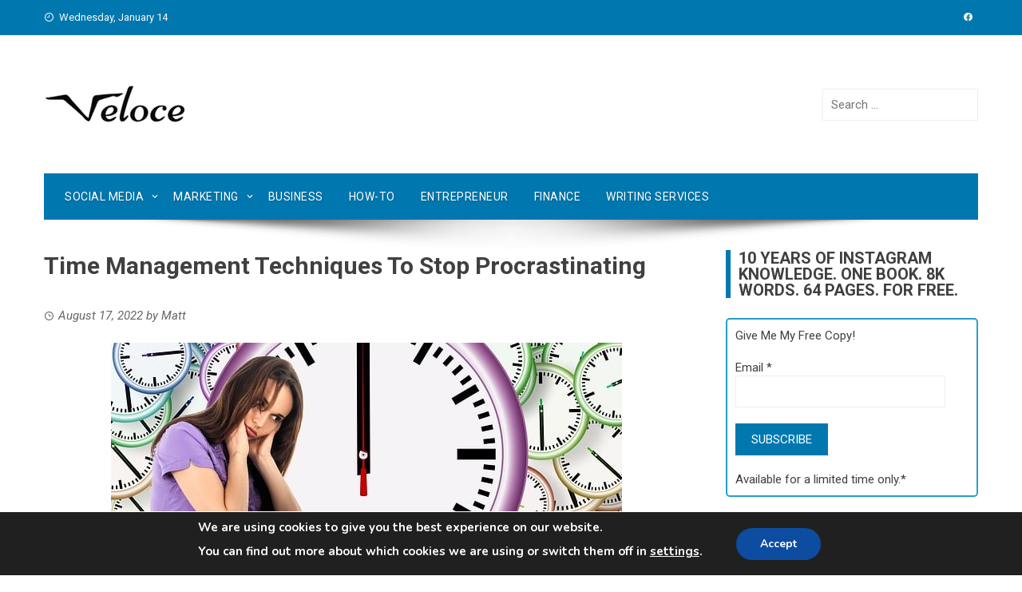

--- FILE ---
content_type: text/html; charset=UTF-8
request_url: https://www.veloceinternational.com/blog/time-management-techniques-to-stop-procrastinating/
body_size: 95161
content:
<!DOCTYPE html><html lang="en-US"><head><meta charset="UTF-8"><meta name="viewport" content="width=device-width, initial-scale=1"><meta name="publicationmedia-verification" content="fd5dd4c3-2f49-4c04-bb6b-1b99b8800428"><script data-cfasync="false" id="ao_optimized_gfonts_config">WebFontConfig={google:{families:["Roboto Condensed:400,400i,700:latin,latin-ext","Roboto:400,400i,700:latin,latin-ext","Abril FatFace:400,400i,700,700i","Alegreya:400,400i,700,700i","Alegreya Sans:400,400i,700,700i","Amatic SC:400,400i,700,700i","Anonymous Pro:400,400i,700,700i","Architects Daughter:400,400i,700,700i","Archivo:400,400i,700,700i","Archivo Narrow:400,400i,700,700i","Asap:400,400i,700,700i","Barlow:400,400i,700,700i","BioRhyme:400,400i,700,700i","Bonbon:400,400i,700,700i","Cabin:400,400i,700,700i","Cairo:400,400i,700,700i","Cardo:400,400i,700,700i","Chivo:400,400i,700,700i","Concert One:400,400i,700,700i","Cormorant:400,400i,700,700i","Crimson Text:400,400i,700,700i","Eczar:400,400i,700,700i","Exo 2:400,400i,700,700i","Fira Sans:400,400i,700,700i","Fjalla One:400,400i,700,700i","Frank Ruhl Libre:400,400i,700,700i","Great Vibes:400,400i,700,700i","Heebo:400,400i,700,700i","IBM Plex:400,400i,700,700i","Inconsolata:400,400i,700,700i","Indie Flower:400,400i,700,700i","Inknut Antiqua:400,400i,700,700i","Inter:400,400i,700,700i","Karla:400,400i,700,700i","Libre Baskerville:400,400i,700,700i","Libre Franklin:400,400i,700,700i","Montserrat:400,400i,700,700i","Neuton:400,400i,700,700i","Notable:400,400i,700,700i","Nothing You Could Do:400,400i,700,700i","Noto Sans:400,400i,700,700i","Nunito:400,400i,700,700i","Old Standard TT:400,400i,700,700i","Oxygen:400,400i,700,700i","Pacifico:400,400i,700,700i","Poppins:400,400i,700,700i","Proza Libre:400,400i,700,700i","PT Sans:400,400i,700,700i","PT Serif:400,400i,700,700i","Rakkas:400,400i,700,700i","Reenie Beanie:400,400i,700,700i","Roboto Slab:400,400i,700,700i","Ropa Sans:400,400i,700,700i","Rubik:400,400i,700,700i","Shadows Into Light:400,400i,700,700i","Space Mono:400,400i,700,700i","Spectral:400,400i,700,700i","Sue Ellen Francisco:400,400i,700,700i","Titillium Web:400,400i,700,700i","Ubuntu:400,400i,700,700i","Varela:400,400i,700,700i","Vollkorn:400,400i,700,700i","Work Sans:400,400i,700,700i","Yatra One:400,400i,700,700i"] },classes:false, events:false, timeout:1500};</script><link rel="profile" href="http://gmpg.org/xfn/11">  <script async src="https://www.googletagmanager.com/gtag/js?id=UA-62574866-2"></script> <script>window.dataLayer = window.dataLayer || [];
  function gtag(){window.dataLayer.push(arguments);}
  gtag('js', new Date());

  gtag('config', 'UA-62574866-2');</script>  <script async src="https://www.googletagmanager.com/gtag/js?id=G-QVFSDQV2C3"></script> <script>window.dataLayer = window.dataLayer || [];
  function gtag(){dataLayer.push(arguments);}
  gtag('js', new Date());

  gtag('config', 'G-QVFSDQV2C3');</script> <meta name='robots' content='index, follow, max-image-preview:large, max-snippet:-1, max-video-preview:-1' /><style>img:is([sizes="auto" i], [sizes^="auto," i]) { contain-intrinsic-size: 3000px 1500px }</style><link media="all" href="https://www.veloceinternational.com/wp-content/cache/autoptimize/css/autoptimize_86eb7a468d2001ee540fa58f2e920e3a.css" rel="stylesheet"><title>Time Management Techniques To Stop Procrastinating - Veloce</title><link rel="canonical" href="https://www.veloceinternational.com/blog/time-management-techniques-to-stop-procrastinating/" /><meta property="og:locale" content="en_US" /><meta property="og:type" content="article" /><meta property="og:title" content="Time Management Techniques To Stop Procrastinating - Veloce" /><meta property="og:description" content="A person&#039;s procrastination habits may cluster together under one of four general categories. You can put an end to your procrastination once you figure out what causes it.Read more!" /><meta property="og:url" content="https://www.veloceinternational.com/blog/time-management-techniques-to-stop-procrastinating/" /><meta property="og:site_name" content="Veloce" /><meta property="article:publisher" content="https://www.facebook.com/Velocemedia/" /><meta property="article:published_time" content="2022-08-17T05:30:21+00:00" /><meta property="article:modified_time" content="2022-08-17T05:30:22+00:00" /><meta property="og:image" content="https://www.veloceinternational.com/wp-content/uploads/2022/08/time-gf2bff7b2c_640.jpg" /><meta property="og:image:width" content="640" /><meta property="og:image:height" content="226" /><meta property="og:image:type" content="image/jpeg" /><meta name="author" content="Matt" /><meta name="twitter:card" content="summary_large_image" /><meta name="twitter:creator" content="@veloceint" /><meta name="twitter:site" content="@veloceint" /><meta name="twitter:label1" content="Written by" /><meta name="twitter:data1" content="Matt" /><meta name="twitter:label2" content="Est. reading time" /><meta name="twitter:data2" content="5 minutes" /> <script type="application/ld+json" class="yoast-schema-graph">{"@context":"https://schema.org","@graph":[{"@type":"Article","@id":"https://www.veloceinternational.com/blog/time-management-techniques-to-stop-procrastinating/#article","isPartOf":{"@id":"https://www.veloceinternational.com/blog/time-management-techniques-to-stop-procrastinating/"},"author":{"name":"Matt","@id":"https://www.veloceinternational.com/#/schema/person/418ea9adc1470652b1f709b3bfe12c34"},"headline":"Time Management Techniques To Stop Procrastinating","datePublished":"2022-08-17T05:30:21+00:00","dateModified":"2022-08-17T05:30:22+00:00","mainEntityOfPage":{"@id":"https://www.veloceinternational.com/blog/time-management-techniques-to-stop-procrastinating/"},"wordCount":1059,"commentCount":0,"publisher":{"@id":"https://www.veloceinternational.com/#organization"},"image":{"@id":"https://www.veloceinternational.com/blog/time-management-techniques-to-stop-procrastinating/#primaryimage"},"thumbnailUrl":"https://www.veloceinternational.com/wp-content/uploads/2022/08/time-gf2bff7b2c_640.jpg","keywords":["Categories of Procrastinators","Methods of Overcoming Procrastination","Time Management Techniques To Stop Procrastinating"],"articleSection":["Blog"],"inLanguage":"en-US","potentialAction":[{"@type":"CommentAction","name":"Comment","target":["https://www.veloceinternational.com/blog/time-management-techniques-to-stop-procrastinating/#respond"]}]},{"@type":"WebPage","@id":"https://www.veloceinternational.com/blog/time-management-techniques-to-stop-procrastinating/","url":"https://www.veloceinternational.com/blog/time-management-techniques-to-stop-procrastinating/","name":"Time Management Techniques To Stop Procrastinating - Veloce","isPartOf":{"@id":"https://www.veloceinternational.com/#website"},"primaryImageOfPage":{"@id":"https://www.veloceinternational.com/blog/time-management-techniques-to-stop-procrastinating/#primaryimage"},"image":{"@id":"https://www.veloceinternational.com/blog/time-management-techniques-to-stop-procrastinating/#primaryimage"},"thumbnailUrl":"https://www.veloceinternational.com/wp-content/uploads/2022/08/time-gf2bff7b2c_640.jpg","datePublished":"2022-08-17T05:30:21+00:00","dateModified":"2022-08-17T05:30:22+00:00","breadcrumb":{"@id":"https://www.veloceinternational.com/blog/time-management-techniques-to-stop-procrastinating/#breadcrumb"},"inLanguage":"en-US","potentialAction":[{"@type":"ReadAction","target":["https://www.veloceinternational.com/blog/time-management-techniques-to-stop-procrastinating/"]}]},{"@type":"ImageObject","inLanguage":"en-US","@id":"https://www.veloceinternational.com/blog/time-management-techniques-to-stop-procrastinating/#primaryimage","url":"https://www.veloceinternational.com/wp-content/uploads/2022/08/time-gf2bff7b2c_640.jpg","contentUrl":"https://www.veloceinternational.com/wp-content/uploads/2022/08/time-gf2bff7b2c_640.jpg","width":640,"height":226,"caption":"Woman stressed out because of time."},{"@type":"BreadcrumbList","@id":"https://www.veloceinternational.com/blog/time-management-techniques-to-stop-procrastinating/#breadcrumb","itemListElement":[{"@type":"ListItem","position":1,"name":"Home","item":"https://www.veloceinternational.com/"},{"@type":"ListItem","position":2,"name":"Articles","item":"https://www.veloceinternational.com/articles/"},{"@type":"ListItem","position":3,"name":"Time Management Techniques To Stop Procrastinating"}]},{"@type":"WebSite","@id":"https://www.veloceinternational.com/#website","url":"https://www.veloceinternational.com/","name":"Veloce","description":"Everything You Need For Social Media &amp; Marketing","publisher":{"@id":"https://www.veloceinternational.com/#organization"},"potentialAction":[{"@type":"SearchAction","target":{"@type":"EntryPoint","urlTemplate":"https://www.veloceinternational.com/?s={search_term_string}"},"query-input":{"@type":"PropertyValueSpecification","valueRequired":true,"valueName":"search_term_string"}}],"inLanguage":"en-US"},{"@type":"Organization","@id":"https://www.veloceinternational.com/#organization","name":"Veloce International","url":"https://www.veloceinternational.com/","logo":{"@type":"ImageObject","inLanguage":"en-US","@id":"https://www.veloceinternational.com/#/schema/logo/image/","url":"https://www.veloceinternational.com/wp-content/uploads/2017/05/veloceofficiallogo.png","contentUrl":"https://www.veloceinternational.com/wp-content/uploads/2017/05/veloceofficiallogo.png","width":180,"height":53,"caption":"Veloce International"},"image":{"@id":"https://www.veloceinternational.com/#/schema/logo/image/"},"sameAs":["https://www.facebook.com/Velocemedia/","https://x.com/veloceint","https://www.instagram.com/velocenetwork","https://www.linkedin.com/in/veloce-international-202b0913b/","https://www.pinterest.com/veloceint/","https://www.youtube.com/channel/UCIPs80MCnDD0jbAa2kEYAfw"]},{"@type":"Person","@id":"https://www.veloceinternational.com/#/schema/person/418ea9adc1470652b1f709b3bfe12c34","name":"Matt","image":{"@type":"ImageObject","inLanguage":"en-US","@id":"https://www.veloceinternational.com/#/schema/person/image/","url":"https://secure.gravatar.com/avatar/09f0f4390c1b549eb95735afba46734c?s=96&d=mm&r=g","contentUrl":"https://secure.gravatar.com/avatar/09f0f4390c1b549eb95735afba46734c?s=96&d=mm&r=g","caption":"Matt"},"url":"https://www.veloceinternational.com/author/matt/"}]}</script> <link rel='dns-prefetch' href='//www.googletagmanager.com' /><link rel='dns-prefetch' href='//pagead2.googlesyndication.com' /><link href='https://fonts.gstatic.com' crossorigin='anonymous' rel='preconnect' /><link href='https://ajax.googleapis.com' rel='preconnect' /><link href='https://fonts.googleapis.com' rel='preconnect' /><link rel="alternate" type="application/rss+xml" title="Veloce &raquo; Feed" href="https://www.veloceinternational.com/feed/" /><link rel="alternate" type="application/rss+xml" title="Veloce &raquo; Comments Feed" href="https://www.veloceinternational.com/comments/feed/" /><link rel="alternate" type="application/rss+xml" title="Veloce &raquo; Time Management Techniques To Stop Procrastinating Comments Feed" href="https://www.veloceinternational.com/blog/time-management-techniques-to-stop-procrastinating/feed/" /> <script type="text/javascript">window._wpemojiSettings = {"baseUrl":"https:\/\/s.w.org\/images\/core\/emoji\/15.0.3\/72x72\/","ext":".png","svgUrl":"https:\/\/s.w.org\/images\/core\/emoji\/15.0.3\/svg\/","svgExt":".svg","source":{"concatemoji":"https:\/\/www.veloceinternational.com\/wp-includes\/js\/wp-emoji-release.min.js?ver=6.7.2"}};
/*! This file is auto-generated */
!function(i,n){var o,s,e;function c(e){try{var t={supportTests:e,timestamp:(new Date).valueOf()};sessionStorage.setItem(o,JSON.stringify(t))}catch(e){}}function p(e,t,n){e.clearRect(0,0,e.canvas.width,e.canvas.height),e.fillText(t,0,0);var t=new Uint32Array(e.getImageData(0,0,e.canvas.width,e.canvas.height).data),r=(e.clearRect(0,0,e.canvas.width,e.canvas.height),e.fillText(n,0,0),new Uint32Array(e.getImageData(0,0,e.canvas.width,e.canvas.height).data));return t.every(function(e,t){return e===r[t]})}function u(e,t,n){switch(t){case"flag":return n(e,"\ud83c\udff3\ufe0f\u200d\u26a7\ufe0f","\ud83c\udff3\ufe0f\u200b\u26a7\ufe0f")?!1:!n(e,"\ud83c\uddfa\ud83c\uddf3","\ud83c\uddfa\u200b\ud83c\uddf3")&&!n(e,"\ud83c\udff4\udb40\udc67\udb40\udc62\udb40\udc65\udb40\udc6e\udb40\udc67\udb40\udc7f","\ud83c\udff4\u200b\udb40\udc67\u200b\udb40\udc62\u200b\udb40\udc65\u200b\udb40\udc6e\u200b\udb40\udc67\u200b\udb40\udc7f");case"emoji":return!n(e,"\ud83d\udc26\u200d\u2b1b","\ud83d\udc26\u200b\u2b1b")}return!1}function f(e,t,n){var r="undefined"!=typeof WorkerGlobalScope&&self instanceof WorkerGlobalScope?new OffscreenCanvas(300,150):i.createElement("canvas"),a=r.getContext("2d",{willReadFrequently:!0}),o=(a.textBaseline="top",a.font="600 32px Arial",{});return e.forEach(function(e){o[e]=t(a,e,n)}),o}function t(e){var t=i.createElement("script");t.src=e,t.defer=!0,i.head.appendChild(t)}"undefined"!=typeof Promise&&(o="wpEmojiSettingsSupports",s=["flag","emoji"],n.supports={everything:!0,everythingExceptFlag:!0},e=new Promise(function(e){i.addEventListener("DOMContentLoaded",e,{once:!0})}),new Promise(function(t){var n=function(){try{var e=JSON.parse(sessionStorage.getItem(o));if("object"==typeof e&&"number"==typeof e.timestamp&&(new Date).valueOf()<e.timestamp+604800&&"object"==typeof e.supportTests)return e.supportTests}catch(e){}return null}();if(!n){if("undefined"!=typeof Worker&&"undefined"!=typeof OffscreenCanvas&&"undefined"!=typeof URL&&URL.createObjectURL&&"undefined"!=typeof Blob)try{var e="postMessage("+f.toString()+"("+[JSON.stringify(s),u.toString(),p.toString()].join(",")+"));",r=new Blob([e],{type:"text/javascript"}),a=new Worker(URL.createObjectURL(r),{name:"wpTestEmojiSupports"});return void(a.onmessage=function(e){c(n=e.data),a.terminate(),t(n)})}catch(e){}c(n=f(s,u,p))}t(n)}).then(function(e){for(var t in e)n.supports[t]=e[t],n.supports.everything=n.supports.everything&&n.supports[t],"flag"!==t&&(n.supports.everythingExceptFlag=n.supports.everythingExceptFlag&&n.supports[t]);n.supports.everythingExceptFlag=n.supports.everythingExceptFlag&&!n.supports.flag,n.DOMReady=!1,n.readyCallback=function(){n.DOMReady=!0}}).then(function(){return e}).then(function(){var e;n.supports.everything||(n.readyCallback(),(e=n.source||{}).concatemoji?t(e.concatemoji):e.wpemoji&&e.twemoji&&(t(e.twemoji),t(e.wpemoji)))}))}((window,document),window._wpemojiSettings);</script> <style id='wp-emoji-styles-inline-css' type='text/css'>img.wp-smiley, img.emoji {
		display: inline !important;
		border: none !important;
		box-shadow: none !important;
		height: 1em !important;
		width: 1em !important;
		margin: 0 0.07em !important;
		vertical-align: -0.1em !important;
		background: none !important;
		padding: 0 !important;
	}</style><style id='classic-theme-styles-inline-css' type='text/css'>/*! This file is auto-generated */
.wp-block-button__link{color:#fff;background-color:#32373c;border-radius:9999px;box-shadow:none;text-decoration:none;padding:calc(.667em + 2px) calc(1.333em + 2px);font-size:1.125em}.wp-block-file__button{background:#32373c;color:#fff;text-decoration:none}</style><style id='global-styles-inline-css' type='text/css'>:root{--wp--preset--aspect-ratio--square: 1;--wp--preset--aspect-ratio--4-3: 4/3;--wp--preset--aspect-ratio--3-4: 3/4;--wp--preset--aspect-ratio--3-2: 3/2;--wp--preset--aspect-ratio--2-3: 2/3;--wp--preset--aspect-ratio--16-9: 16/9;--wp--preset--aspect-ratio--9-16: 9/16;--wp--preset--color--black: #000000;--wp--preset--color--cyan-bluish-gray: #abb8c3;--wp--preset--color--white: #ffffff;--wp--preset--color--pale-pink: #f78da7;--wp--preset--color--vivid-red: #cf2e2e;--wp--preset--color--luminous-vivid-orange: #ff6900;--wp--preset--color--luminous-vivid-amber: #fcb900;--wp--preset--color--light-green-cyan: #7bdcb5;--wp--preset--color--vivid-green-cyan: #00d084;--wp--preset--color--pale-cyan-blue: #8ed1fc;--wp--preset--color--vivid-cyan-blue: #0693e3;--wp--preset--color--vivid-purple: #9b51e0;--wp--preset--gradient--vivid-cyan-blue-to-vivid-purple: linear-gradient(135deg,rgba(6,147,227,1) 0%,rgb(155,81,224) 100%);--wp--preset--gradient--light-green-cyan-to-vivid-green-cyan: linear-gradient(135deg,rgb(122,220,180) 0%,rgb(0,208,130) 100%);--wp--preset--gradient--luminous-vivid-amber-to-luminous-vivid-orange: linear-gradient(135deg,rgba(252,185,0,1) 0%,rgba(255,105,0,1) 100%);--wp--preset--gradient--luminous-vivid-orange-to-vivid-red: linear-gradient(135deg,rgba(255,105,0,1) 0%,rgb(207,46,46) 100%);--wp--preset--gradient--very-light-gray-to-cyan-bluish-gray: linear-gradient(135deg,rgb(238,238,238) 0%,rgb(169,184,195) 100%);--wp--preset--gradient--cool-to-warm-spectrum: linear-gradient(135deg,rgb(74,234,220) 0%,rgb(151,120,209) 20%,rgb(207,42,186) 40%,rgb(238,44,130) 60%,rgb(251,105,98) 80%,rgb(254,248,76) 100%);--wp--preset--gradient--blush-light-purple: linear-gradient(135deg,rgb(255,206,236) 0%,rgb(152,150,240) 100%);--wp--preset--gradient--blush-bordeaux: linear-gradient(135deg,rgb(254,205,165) 0%,rgb(254,45,45) 50%,rgb(107,0,62) 100%);--wp--preset--gradient--luminous-dusk: linear-gradient(135deg,rgb(255,203,112) 0%,rgb(199,81,192) 50%,rgb(65,88,208) 100%);--wp--preset--gradient--pale-ocean: linear-gradient(135deg,rgb(255,245,203) 0%,rgb(182,227,212) 50%,rgb(51,167,181) 100%);--wp--preset--gradient--electric-grass: linear-gradient(135deg,rgb(202,248,128) 0%,rgb(113,206,126) 100%);--wp--preset--gradient--midnight: linear-gradient(135deg,rgb(2,3,129) 0%,rgb(40,116,252) 100%);--wp--preset--font-size--small: 13px;--wp--preset--font-size--medium: 20px;--wp--preset--font-size--large: 36px;--wp--preset--font-size--x-large: 42px;--wp--preset--spacing--20: 0.44rem;--wp--preset--spacing--30: 0.67rem;--wp--preset--spacing--40: 1rem;--wp--preset--spacing--50: 1.5rem;--wp--preset--spacing--60: 2.25rem;--wp--preset--spacing--70: 3.38rem;--wp--preset--spacing--80: 5.06rem;--wp--preset--shadow--natural: 6px 6px 9px rgba(0, 0, 0, 0.2);--wp--preset--shadow--deep: 12px 12px 50px rgba(0, 0, 0, 0.4);--wp--preset--shadow--sharp: 6px 6px 0px rgba(0, 0, 0, 0.2);--wp--preset--shadow--outlined: 6px 6px 0px -3px rgba(255, 255, 255, 1), 6px 6px rgba(0, 0, 0, 1);--wp--preset--shadow--crisp: 6px 6px 0px rgba(0, 0, 0, 1);}:where(.is-layout-flex){gap: 0.5em;}:where(.is-layout-grid){gap: 0.5em;}body .is-layout-flex{display: flex;}.is-layout-flex{flex-wrap: wrap;align-items: center;}.is-layout-flex > :is(*, div){margin: 0;}body .is-layout-grid{display: grid;}.is-layout-grid > :is(*, div){margin: 0;}:where(.wp-block-columns.is-layout-flex){gap: 2em;}:where(.wp-block-columns.is-layout-grid){gap: 2em;}:where(.wp-block-post-template.is-layout-flex){gap: 1.25em;}:where(.wp-block-post-template.is-layout-grid){gap: 1.25em;}.has-black-color{color: var(--wp--preset--color--black) !important;}.has-cyan-bluish-gray-color{color: var(--wp--preset--color--cyan-bluish-gray) !important;}.has-white-color{color: var(--wp--preset--color--white) !important;}.has-pale-pink-color{color: var(--wp--preset--color--pale-pink) !important;}.has-vivid-red-color{color: var(--wp--preset--color--vivid-red) !important;}.has-luminous-vivid-orange-color{color: var(--wp--preset--color--luminous-vivid-orange) !important;}.has-luminous-vivid-amber-color{color: var(--wp--preset--color--luminous-vivid-amber) !important;}.has-light-green-cyan-color{color: var(--wp--preset--color--light-green-cyan) !important;}.has-vivid-green-cyan-color{color: var(--wp--preset--color--vivid-green-cyan) !important;}.has-pale-cyan-blue-color{color: var(--wp--preset--color--pale-cyan-blue) !important;}.has-vivid-cyan-blue-color{color: var(--wp--preset--color--vivid-cyan-blue) !important;}.has-vivid-purple-color{color: var(--wp--preset--color--vivid-purple) !important;}.has-black-background-color{background-color: var(--wp--preset--color--black) !important;}.has-cyan-bluish-gray-background-color{background-color: var(--wp--preset--color--cyan-bluish-gray) !important;}.has-white-background-color{background-color: var(--wp--preset--color--white) !important;}.has-pale-pink-background-color{background-color: var(--wp--preset--color--pale-pink) !important;}.has-vivid-red-background-color{background-color: var(--wp--preset--color--vivid-red) !important;}.has-luminous-vivid-orange-background-color{background-color: var(--wp--preset--color--luminous-vivid-orange) !important;}.has-luminous-vivid-amber-background-color{background-color: var(--wp--preset--color--luminous-vivid-amber) !important;}.has-light-green-cyan-background-color{background-color: var(--wp--preset--color--light-green-cyan) !important;}.has-vivid-green-cyan-background-color{background-color: var(--wp--preset--color--vivid-green-cyan) !important;}.has-pale-cyan-blue-background-color{background-color: var(--wp--preset--color--pale-cyan-blue) !important;}.has-vivid-cyan-blue-background-color{background-color: var(--wp--preset--color--vivid-cyan-blue) !important;}.has-vivid-purple-background-color{background-color: var(--wp--preset--color--vivid-purple) !important;}.has-black-border-color{border-color: var(--wp--preset--color--black) !important;}.has-cyan-bluish-gray-border-color{border-color: var(--wp--preset--color--cyan-bluish-gray) !important;}.has-white-border-color{border-color: var(--wp--preset--color--white) !important;}.has-pale-pink-border-color{border-color: var(--wp--preset--color--pale-pink) !important;}.has-vivid-red-border-color{border-color: var(--wp--preset--color--vivid-red) !important;}.has-luminous-vivid-orange-border-color{border-color: var(--wp--preset--color--luminous-vivid-orange) !important;}.has-luminous-vivid-amber-border-color{border-color: var(--wp--preset--color--luminous-vivid-amber) !important;}.has-light-green-cyan-border-color{border-color: var(--wp--preset--color--light-green-cyan) !important;}.has-vivid-green-cyan-border-color{border-color: var(--wp--preset--color--vivid-green-cyan) !important;}.has-pale-cyan-blue-border-color{border-color: var(--wp--preset--color--pale-cyan-blue) !important;}.has-vivid-cyan-blue-border-color{border-color: var(--wp--preset--color--vivid-cyan-blue) !important;}.has-vivid-purple-border-color{border-color: var(--wp--preset--color--vivid-purple) !important;}.has-vivid-cyan-blue-to-vivid-purple-gradient-background{background: var(--wp--preset--gradient--vivid-cyan-blue-to-vivid-purple) !important;}.has-light-green-cyan-to-vivid-green-cyan-gradient-background{background: var(--wp--preset--gradient--light-green-cyan-to-vivid-green-cyan) !important;}.has-luminous-vivid-amber-to-luminous-vivid-orange-gradient-background{background: var(--wp--preset--gradient--luminous-vivid-amber-to-luminous-vivid-orange) !important;}.has-luminous-vivid-orange-to-vivid-red-gradient-background{background: var(--wp--preset--gradient--luminous-vivid-orange-to-vivid-red) !important;}.has-very-light-gray-to-cyan-bluish-gray-gradient-background{background: var(--wp--preset--gradient--very-light-gray-to-cyan-bluish-gray) !important;}.has-cool-to-warm-spectrum-gradient-background{background: var(--wp--preset--gradient--cool-to-warm-spectrum) !important;}.has-blush-light-purple-gradient-background{background: var(--wp--preset--gradient--blush-light-purple) !important;}.has-blush-bordeaux-gradient-background{background: var(--wp--preset--gradient--blush-bordeaux) !important;}.has-luminous-dusk-gradient-background{background: var(--wp--preset--gradient--luminous-dusk) !important;}.has-pale-ocean-gradient-background{background: var(--wp--preset--gradient--pale-ocean) !important;}.has-electric-grass-gradient-background{background: var(--wp--preset--gradient--electric-grass) !important;}.has-midnight-gradient-background{background: var(--wp--preset--gradient--midnight) !important;}.has-small-font-size{font-size: var(--wp--preset--font-size--small) !important;}.has-medium-font-size{font-size: var(--wp--preset--font-size--medium) !important;}.has-large-font-size{font-size: var(--wp--preset--font-size--large) !important;}.has-x-large-font-size{font-size: var(--wp--preset--font-size--x-large) !important;}
:where(.wp-block-post-template.is-layout-flex){gap: 1.25em;}:where(.wp-block-post-template.is-layout-grid){gap: 1.25em;}
:where(.wp-block-columns.is-layout-flex){gap: 2em;}:where(.wp-block-columns.is-layout-grid){gap: 2em;}
:root :where(.wp-block-pullquote){font-size: 1.5em;line-height: 1.6;}</style><style id='viral-style-inline-css' type='text/css'>body,button,input,select,textarea{
font-family:'Roboto',sans-serif;}
body,button,input,select,textarea,.entry-header .entry-title a,.vl-share-buttons a,.entry-categories,.entry-categories a,.entry-footer .cat-links a,.entry-footer .tags-links a,.entry-footer .edit-link a,.widget-area a{color:#404040}
.entry-figure + .entry-header{background-color:##FFFFFF}
.vl-site-title,.vl-main-navigation a,h1,h2,h3,h4,h5,h6{
font-family:'Roboto',sans-serif;}
button,input[type='button'],input[type='reset'],input[type='submit'],.vl-post-info,.entry-footer .vl-read-more,.vl-timeline .vl-post-item:hover:after,#vl-back-top,.comment-navigation .nav-previous a,.comment-navigation .nav-next a,.pagination a,.pagination span,.vl-top-header,#vl-site-navigation,.vl-main-navigation ul ul,.vl-ticker-title,.vl-ticker .owl-carousel .owl-nav button[class^='owl-'],body .he-ticker-title,body .he-ticker .owl-carousel .owl-nav button[class^='owl-'],.vl-top-block .post-categories li a:hover,body .he-post-thumb .post-categories li a:hover,body .he-post-content .post-categories li a:hover,body .he-carousel-block .owl-carousel .owl-nav button.owl-prev,body .he-carousel-block .owl-carousel .owl-nav button.owl-next,body .he-title-style2.he-block-title span:before{background:#0078af;}
a,.vl-share-buttons a:hover,.widget-area a:hover,.comment-list a:hover,.vl-site-title a,.vl-site-description,.post-navigation a:hover,.vl-ticker .owl-item a:hover,body .he-ticker .owl-item a:hover,.vl-post-item h3 a:hover{color:#0078af;}
.widget-title,h3#reply-title,h3.comments-title,.comment-navigation .nav-next a:after,.vl-block-title,body .he-title-style3.he-block-title{
border-left-color:#0078af;}
.comment-navigation .nav-previous a:after{
border-right-color:#0078af;}
.vl-ticker-title:after,body .he-ticker-title:after{border-color:transparent transparent transparent #0078af;}</style><style id='akismet-widget-style-inline-css' type='text/css'>.a-stats {
				--akismet-color-mid-green: #357b49;
				--akismet-color-white: #fff;
				--akismet-color-light-grey: #f6f7f7;

				max-width: 350px;
				width: auto;
			}

			.a-stats * {
				all: unset;
				box-sizing: border-box;
			}

			.a-stats strong {
				font-weight: 600;
			}

			.a-stats a.a-stats__link,
			.a-stats a.a-stats__link:visited,
			.a-stats a.a-stats__link:active {
				background: var(--akismet-color-mid-green);
				border: none;
				box-shadow: none;
				border-radius: 8px;
				color: var(--akismet-color-white);
				cursor: pointer;
				display: block;
				font-family: -apple-system, BlinkMacSystemFont, 'Segoe UI', 'Roboto', 'Oxygen-Sans', 'Ubuntu', 'Cantarell', 'Helvetica Neue', sans-serif;
				font-weight: 500;
				padding: 12px;
				text-align: center;
				text-decoration: none;
				transition: all 0.2s ease;
			}

			/* Extra specificity to deal with TwentyTwentyOne focus style */
			.widget .a-stats a.a-stats__link:focus {
				background: var(--akismet-color-mid-green);
				color: var(--akismet-color-white);
				text-decoration: none;
			}

			.a-stats a.a-stats__link:hover {
				filter: brightness(110%);
				box-shadow: 0 4px 12px rgba(0, 0, 0, 0.06), 0 0 2px rgba(0, 0, 0, 0.16);
			}

			.a-stats .count {
				color: var(--akismet-color-white);
				display: block;
				font-size: 1.5em;
				line-height: 1.4;
				padding: 0 13px;
				white-space: nowrap;
			}</style><style id='moove_gdpr_frontend-inline-css' type='text/css'>#moove_gdpr_cookie_modal,#moove_gdpr_cookie_info_bar,.gdpr_cookie_settings_shortcode_content{font-family:Nunito,sans-serif}#moove_gdpr_save_popup_settings_button{background-color:#373737;color:#fff}#moove_gdpr_save_popup_settings_button:hover{background-color:#000}#moove_gdpr_cookie_info_bar .moove-gdpr-info-bar-container .moove-gdpr-info-bar-content a.mgbutton,#moove_gdpr_cookie_info_bar .moove-gdpr-info-bar-container .moove-gdpr-info-bar-content button.mgbutton{background-color:#0C4DA2}#moove_gdpr_cookie_modal .moove-gdpr-modal-content .moove-gdpr-modal-footer-content .moove-gdpr-button-holder a.mgbutton,#moove_gdpr_cookie_modal .moove-gdpr-modal-content .moove-gdpr-modal-footer-content .moove-gdpr-button-holder button.mgbutton,.gdpr_cookie_settings_shortcode_content .gdpr-shr-button.button-green{background-color:#0C4DA2;border-color:#0C4DA2}#moove_gdpr_cookie_modal .moove-gdpr-modal-content .moove-gdpr-modal-footer-content .moove-gdpr-button-holder a.mgbutton:hover,#moove_gdpr_cookie_modal .moove-gdpr-modal-content .moove-gdpr-modal-footer-content .moove-gdpr-button-holder button.mgbutton:hover,.gdpr_cookie_settings_shortcode_content .gdpr-shr-button.button-green:hover{background-color:#fff;color:#0C4DA2}#moove_gdpr_cookie_modal .moove-gdpr-modal-content .moove-gdpr-modal-close i,#moove_gdpr_cookie_modal .moove-gdpr-modal-content .moove-gdpr-modal-close span.gdpr-icon{background-color:#0C4DA2;border:1px solid #0C4DA2}#moove_gdpr_cookie_info_bar span.change-settings-button.focus-g,#moove_gdpr_cookie_info_bar span.change-settings-button:focus,#moove_gdpr_cookie_info_bar button.change-settings-button.focus-g,#moove_gdpr_cookie_info_bar button.change-settings-button:focus{-webkit-box-shadow:0 0 1px 3px #0C4DA2;-moz-box-shadow:0 0 1px 3px #0C4DA2;box-shadow:0 0 1px 3px #0C4DA2}#moove_gdpr_cookie_modal .moove-gdpr-modal-content .moove-gdpr-modal-close i:hover,#moove_gdpr_cookie_modal .moove-gdpr-modal-content .moove-gdpr-modal-close span.gdpr-icon:hover,#moove_gdpr_cookie_info_bar span[data-href]>u.change-settings-button{color:#0C4DA2}#moove_gdpr_cookie_modal .moove-gdpr-modal-content .moove-gdpr-modal-left-content #moove-gdpr-menu li.menu-item-selected a span.gdpr-icon,#moove_gdpr_cookie_modal .moove-gdpr-modal-content .moove-gdpr-modal-left-content #moove-gdpr-menu li.menu-item-selected button span.gdpr-icon{color:inherit}#moove_gdpr_cookie_modal .moove-gdpr-modal-content .moove-gdpr-modal-left-content #moove-gdpr-menu li a span.gdpr-icon,#moove_gdpr_cookie_modal .moove-gdpr-modal-content .moove-gdpr-modal-left-content #moove-gdpr-menu li button span.gdpr-icon{color:inherit}#moove_gdpr_cookie_modal .gdpr-acc-link{line-height:0;font-size:0;color:transparent;position:absolute}#moove_gdpr_cookie_modal .moove-gdpr-modal-content .moove-gdpr-modal-close:hover i,#moove_gdpr_cookie_modal .moove-gdpr-modal-content .moove-gdpr-modal-left-content #moove-gdpr-menu li a,#moove_gdpr_cookie_modal .moove-gdpr-modal-content .moove-gdpr-modal-left-content #moove-gdpr-menu li button,#moove_gdpr_cookie_modal .moove-gdpr-modal-content .moove-gdpr-modal-left-content #moove-gdpr-menu li button i,#moove_gdpr_cookie_modal .moove-gdpr-modal-content .moove-gdpr-modal-left-content #moove-gdpr-menu li a i,#moove_gdpr_cookie_modal .moove-gdpr-modal-content .moove-gdpr-tab-main .moove-gdpr-tab-main-content a:hover,#moove_gdpr_cookie_info_bar.moove-gdpr-dark-scheme .moove-gdpr-info-bar-container .moove-gdpr-info-bar-content a.mgbutton:hover,#moove_gdpr_cookie_info_bar.moove-gdpr-dark-scheme .moove-gdpr-info-bar-container .moove-gdpr-info-bar-content button.mgbutton:hover,#moove_gdpr_cookie_info_bar.moove-gdpr-dark-scheme .moove-gdpr-info-bar-container .moove-gdpr-info-bar-content a:hover,#moove_gdpr_cookie_info_bar.moove-gdpr-dark-scheme .moove-gdpr-info-bar-container .moove-gdpr-info-bar-content button:hover,#moove_gdpr_cookie_info_bar.moove-gdpr-dark-scheme .moove-gdpr-info-bar-container .moove-gdpr-info-bar-content span.change-settings-button:hover,#moove_gdpr_cookie_info_bar.moove-gdpr-dark-scheme .moove-gdpr-info-bar-container .moove-gdpr-info-bar-content button.change-settings-button:hover,#moove_gdpr_cookie_info_bar.moove-gdpr-dark-scheme .moove-gdpr-info-bar-container .moove-gdpr-info-bar-content u.change-settings-button:hover,#moove_gdpr_cookie_info_bar span[data-href]>u.change-settings-button,#moove_gdpr_cookie_info_bar.moove-gdpr-dark-scheme .moove-gdpr-info-bar-container .moove-gdpr-info-bar-content a.mgbutton.focus-g,#moove_gdpr_cookie_info_bar.moove-gdpr-dark-scheme .moove-gdpr-info-bar-container .moove-gdpr-info-bar-content button.mgbutton.focus-g,#moove_gdpr_cookie_info_bar.moove-gdpr-dark-scheme .moove-gdpr-info-bar-container .moove-gdpr-info-bar-content a.focus-g,#moove_gdpr_cookie_info_bar.moove-gdpr-dark-scheme .moove-gdpr-info-bar-container .moove-gdpr-info-bar-content button.focus-g,#moove_gdpr_cookie_info_bar.moove-gdpr-dark-scheme .moove-gdpr-info-bar-container .moove-gdpr-info-bar-content a.mgbutton:focus,#moove_gdpr_cookie_info_bar.moove-gdpr-dark-scheme .moove-gdpr-info-bar-container .moove-gdpr-info-bar-content button.mgbutton:focus,#moove_gdpr_cookie_info_bar.moove-gdpr-dark-scheme .moove-gdpr-info-bar-container .moove-gdpr-info-bar-content a:focus,#moove_gdpr_cookie_info_bar.moove-gdpr-dark-scheme .moove-gdpr-info-bar-container .moove-gdpr-info-bar-content button:focus,#moove_gdpr_cookie_info_bar.moove-gdpr-dark-scheme .moove-gdpr-info-bar-container .moove-gdpr-info-bar-content span.change-settings-button.focus-g,span.change-settings-button:focus,button.change-settings-button.focus-g,button.change-settings-button:focus,#moove_gdpr_cookie_info_bar.moove-gdpr-dark-scheme .moove-gdpr-info-bar-container .moove-gdpr-info-bar-content u.change-settings-button.focus-g,#moove_gdpr_cookie_info_bar.moove-gdpr-dark-scheme .moove-gdpr-info-bar-container .moove-gdpr-info-bar-content u.change-settings-button:focus{color:#0C4DA2}#moove_gdpr_cookie_modal .moove-gdpr-branding.focus-g span,#moove_gdpr_cookie_modal .moove-gdpr-modal-content .moove-gdpr-tab-main a.focus-g{color:#0C4DA2}#moove_gdpr_cookie_modal.gdpr_lightbox-hide{display:none}</style> <script type="text/javascript" src="https://www.veloceinternational.com/wp-includes/js/jquery/jquery.min.js?ver=3.7.1" id="jquery-core-js"></script> <script type="text/javascript" id="wpimagelazyload-js-extra">var wpimagelazyload_settings = {"wpimagelazyloadsetting_skipiframe":"true","wpimagelazyloadsetting_skipparent":"","wpimagelazyloadsetting_skipallparent":"","wpimagelazyloadsetting_skipvideo":"false","wpimagelazyloadsetting_loadonposition":"0","wpimagelazyloadsetting_importantvc":""};</script>    <script type="text/javascript" src="https://www.googletagmanager.com/gtag/js?id=G-L312YHQ5V1" id="google_gtagjs-js" async></script> <script type="text/javascript" id="google_gtagjs-js-after">window.dataLayer = window.dataLayer || [];function gtag(){dataLayer.push(arguments);}
gtag("set","linker",{"domains":["www.veloceinternational.com"]});
gtag("js", new Date());
gtag("set", "developer_id.dZTNiMT", true);
gtag("config", "G-L312YHQ5V1");</script> <link rel="https://api.w.org/" href="https://www.veloceinternational.com/wp-json/" /><link rel="alternate" title="JSON" type="application/json" href="https://www.veloceinternational.com/wp-json/wp/v2/posts/32361" /><link rel="EditURI" type="application/rsd+xml" title="RSD" href="https://www.veloceinternational.com/xmlrpc.php?rsd" /><meta name="generator" content="WordPress 6.7.2" /><link rel='shortlink' href='https://www.veloceinternational.com/?p=32361' /> <style id="custom-logo-css" type="text/css">.vl-site-title, .vl-site-description {
				position: absolute;
				clip: rect(1px, 1px, 1px, 1px);
			}</style><link rel="alternate" title="oEmbed (JSON)" type="application/json+oembed" href="https://www.veloceinternational.com/wp-json/oembed/1.0/embed?url=https%3A%2F%2Fwww.veloceinternational.com%2Fblog%2Ftime-management-techniques-to-stop-procrastinating%2F" /><link rel="alternate" title="oEmbed (XML)" type="text/xml+oembed" href="https://www.veloceinternational.com/wp-json/oembed/1.0/embed?url=https%3A%2F%2Fwww.veloceinternational.com%2Fblog%2Ftime-management-techniques-to-stop-procrastinating%2F&#038;format=xml" /><meta name="generator" content="Site Kit by Google 1.154.0" /><meta name="generator" content="Easy Digital Downloads v3.3.9" /><meta name="google-adsense-platform-account" content="ca-host-pub-2644536267352236"><meta name="google-adsense-platform-domain" content="sitekit.withgoogle.com">  <script type="text/javascript" async="async" src="https://pagead2.googlesyndication.com/pagead/js/adsbygoogle.js?client=ca-pub-8084299489300519&amp;host=ca-host-pub-2644536267352236" crossorigin="anonymous"></script> <link rel="icon" href="https://www.veloceinternational.com/wp-content/uploads/2017/03/cropped-Logo-Icon-V-32x32.png" sizes="32x32" /><link rel="icon" href="https://www.veloceinternational.com/wp-content/uploads/2017/03/cropped-Logo-Icon-V-192x192.png" sizes="192x192" /><link rel="apple-touch-icon" href="https://www.veloceinternational.com/wp-content/uploads/2017/03/cropped-Logo-Icon-V-180x180.png" /><meta name="msapplication-TileImage" content="https://www.veloceinternational.com/wp-content/uploads/2017/03/cropped-Logo-Icon-V-270x270.png" />  <script async src="https://pagead2.googlesyndication.com/pagead/js/adsbygoogle.js?client=ca-pub-7084476890679033"
     crossorigin="anonymous"></script> <script async src="https://pagead2.googlesyndication.com/pagead/js/adsbygoogle.js?client=ca-pub-8084299489300519"
     crossorigin="anonymous"></script> <script data-cfasync="false" id="ao_optimized_gfonts_webfontloader">(function() {var wf = document.createElement('script');wf.src='https://ajax.googleapis.com/ajax/libs/webfont/1/webfont.js';wf.type='text/javascript';wf.async='true';var s=document.getElementsByTagName('script')[0];s.parentNode.insertBefore(wf, s);})();</script></head><body class="post-template-default single single-post postid-32361 single-format-standard wp-custom-logo edd-js-none group-blog viral-right-sidebar"><style>.edd-js-none .edd-has-js, .edd-js .edd-no-js, body.edd-js input.edd-no-js { display: none; }</style> <script>(function(){var c = document.body.classList;c.remove('edd-js-none');c.add('edd-js');})();</script> <div id="vl-page"> <a class="skip-link screen-reader-text" href="#sq-content">Skip to content</a><header id="vl-masthead" class="vl-site-header "><div class="vl-top-header"><div class="vl-container vl-clearfix"><div class="vl-top-left-header"> <span><i class="mdi mdi-clock-time-nine-outline"></i>Wednesday, January 14</span></div><div class="vl-top-right-header"> <a class="vl-facebook" href="https://www.facebook.com/Velocenetwork/" target="_blank"><i class="mdi mdi-facebook"></i></a></div></div></div><div class="vl-header"><div class="vl-container"><div id="vl-site-branding" class=""> <a href="https://www.veloceinternational.com/" class="custom-logo-link" rel="home"><img width="180" height="53" src="https://www.veloceinternational.com/wp-content/uploads/2017/05/veloceofficiallogo.png" class="custom-logo" alt="Veloce International Logo" decoding="async" /></a></div><div class="vl-header-ads"><aside id="search-7" class="widget widget_search"><form role="search" method="get" class="search-form" action="https://www.veloceinternational.com/"> <label> <span class="screen-reader-text">Search for:</span> <input type="search" class="search-field" placeholder="Search &hellip;" value="" name="s" /> </label> <input type="submit" class="search-submit" value="Search" /></form></aside></div></div></div><nav id="vl-site-navigation" class="vl-main-navigation "><div class="vl-container"> <a href="#" class="vl-toggle-menu"><span></span></a><div class="vl-menu vl-clearfix"><ul id="menu-menu-1" class="vl-clearfix"><li id="menu-item-11589" class="menu-item menu-item-type-taxonomy menu-item-object-category menu-item-has-children menu-item-11589"><a href="https://www.veloceinternational.com/category/general-social-media/">Social Media</a><ul class="sub-menu"><li id="menu-item-128" class="menu-item menu-item-type-taxonomy menu-item-object-category menu-item-128"><a href="https://www.veloceinternational.com/category/general-social-media/">Social Media</a></li><li id="menu-item-59" class="menu-item menu-item-type-taxonomy menu-item-object-category menu-item-59"><a href="https://www.veloceinternational.com/category/instagram/">Instagram</a></li><li id="menu-item-1740" class="menu-item menu-item-type-taxonomy menu-item-object-category menu-item-1740"><a href="https://www.veloceinternational.com/category/facebook/">Facebook</a></li><li id="menu-item-1742" class="menu-item menu-item-type-taxonomy menu-item-object-category menu-item-1742"><a href="https://www.veloceinternational.com/category/twitter/">Twitter</a></li><li id="menu-item-1741" class="menu-item menu-item-type-taxonomy menu-item-object-category menu-item-1741"><a href="https://www.veloceinternational.com/category/snapchat/">Snapchat</a></li><li id="menu-item-5464" class="menu-item menu-item-type-taxonomy menu-item-object-category menu-item-5464"><a href="https://www.veloceinternational.com/category/pinterest/">Pinterest</a></li><li id="menu-item-26431" class="menu-item menu-item-type-taxonomy menu-item-object-category menu-item-26431"><a href="https://www.veloceinternational.com/category/tiktok/">TikTok</a></li><li id="menu-item-5460" class="menu-item menu-item-type-taxonomy menu-item-object-category current-post-ancestor current-menu-parent current-post-parent menu-item-5460"><a href="https://www.veloceinternational.com/category/blog/">Blog</a></li></ul></li><li id="menu-item-11590" class="menu-item menu-item-type-taxonomy menu-item-object-category menu-item-has-children menu-item-11590"><a href="https://www.veloceinternational.com/category/online-marketing/">Marketing</a><ul class="sub-menu"><li id="menu-item-5462" class="menu-item menu-item-type-taxonomy menu-item-object-category menu-item-5462"><a href="https://www.veloceinternational.com/category/online-marketing/">Online Marketing</a></li><li id="menu-item-5461" class="menu-item menu-item-type-taxonomy menu-item-object-category menu-item-5461"><a href="https://www.veloceinternational.com/category/influencer-marketing/">Influencer Marketing</a></li><li id="menu-item-5463" class="menu-item menu-item-type-taxonomy menu-item-object-category menu-item-5463"><a href="https://www.veloceinternational.com/category/social-media-marketing/">Social Media Marketing</a></li><li id="menu-item-5465" class="menu-item menu-item-type-taxonomy menu-item-object-category menu-item-5465"><a href="https://www.veloceinternational.com/category/seo/">SEO</a></li></ul></li><li id="menu-item-140" class="menu-item menu-item-type-taxonomy menu-item-object-category menu-item-140"><a href="https://www.veloceinternational.com/category/business/">Business</a></li><li id="menu-item-121" class="menu-item menu-item-type-taxonomy menu-item-object-category menu-item-121"><a href="https://www.veloceinternational.com/category/how-to/">How-To</a></li><li id="menu-item-366" class="menu-item menu-item-type-taxonomy menu-item-object-category menu-item-366"><a href="https://www.veloceinternational.com/category/lifestyle/">Entrepreneur</a></li><li id="menu-item-26430" class="menu-item menu-item-type-taxonomy menu-item-object-category menu-item-26430"><a href="https://www.veloceinternational.com/category/finance/">Finance</a></li><li id="menu-item-18271" class="menu-item menu-item-type-post_type menu-item-object-page menu-item-18271"><a href="https://www.veloceinternational.com/writing-services/">Writing Services</a></li></ul></div></div></nav> <img src="https://www.veloceinternational.com/wp-content/themes/viral/images/shadow.png" alt="Shadow"></header><div id="vl-content" class="vl-site-content"><div class="vl-container vl-clearfix"><div id="primary" class="content-area"><header class="vl-main-header"><h1>Time Management Techniques To Stop Procrastinating</h1></header><article id="post-32361" class="vl-article-content post-32361 post type-post status-publish format-standard has-post-thumbnail hentry category-blog tag-categories-of-procrastinators tag-methods-of-overcoming-procrastination tag-time-management-techniques-to-stop-procrastinating"><header class="entry-header"><div class="posted-on"><i class="mdi mdi-clock-time-three-outline"></i><time class="entry-date published" datetime="2022-08-17T05:30:21+00:00">August 17, 2022</time><time class="updated" datetime="2022-08-17T05:30:22+00:00">August 17, 2022</time><span class="byline"> by <span class="author vcard">Matt</span></span></div></header><div class="entry-content"><div class="wp-block-image"><figure class="aligncenter size-full"><img fetchpriority="high" decoding="async" width="640" height="226" src="https://www.veloceinternational.com/wp-content/uploads/2022/08/time-gf2bff7b2c_640.jpg" alt="Woman stressed out because of time." class="wp-image-32362" srcset="https://www.veloceinternational.com/wp-content/uploads/2022/08/time-gf2bff7b2c_640.jpg 640w, https://www.veloceinternational.com/wp-content/uploads/2022/08/time-gf2bff7b2c_640-300x106.jpg 300w" sizes="(max-width: 640px) 100vw, 640px" /></figure></div><p>One of the hallmarks of depression is a tendency toward procrastination. It&#8217;s easy for depressed people to say things like, &#8220;I&#8217;ll simply put this off until Monday when I feel better,&#8221; because of the exhaustion and hopelessness that accompany sadness.</p><p>Then <a href="https://www.betterhelp.com/advice/time-management/" target="_blank" rel="noreferrer noopener">the due date</a> approaches, and you start to freak out. The gloominess deepens as the panic increases. The impulse to shut out the world grows in tandem with one&#8217;s depression.</p><div class='code-block code-block-1' style='margin: 8px 0; clear: both;'> <script async src="https://pagead2.googlesyndication.com/pagead/js/adsbygoogle.js?client=ca-pub-7084476890679033"
     crossorigin="anonymous"></script> <ins class="adsbygoogle"
 style="display:block; text-align:center;"
 data-ad-layout="in-article"
 data-ad-format="fluid"
 data-ad-client="ca-pub-7084476890679033"
 data-ad-slot="1916597576"></ins> <script>(adsbygoogle = window.adsbygoogle || []).push({});</script></div><h2 class="wp-block-heading">Categories of Procrastinators</h2><p>A person&#8217;s procrastination habits may cluster together under one of four general categories. You can put an end to your procrastination once you figure out what causes it.</p><h3 class="wp-block-heading">Self-Doubt</h3><p>These individuals worry about falling short because they believe there are strict rules regarding how things should be done. They have doubts and procrastinate.</p><h3 class="wp-block-heading">Discomfort</h3><p>This individual shies away from anything that can give them pain, difficulty, or worry. Tensions rise as a result of this avoidance, because avoiding an activity doesn&#8217;t make it go away.</p><div class='code-block code-block-3' style='margin: 8px 0; clear: both;'> <script async src="https://pagead2.googlesyndication.com/pagead/js/adsbygoogle.js?client=ca-pub-7084476890679033"
     crossorigin="anonymous"></script> <ins class="adsbygoogle"
 style="display:block; text-align:center;"
 data-ad-layout="in-article"
 data-ad-format="fluid"
 data-ad-client="ca-pub-7084476890679033"
 data-ad-slot="1916597576"></ins> <script>(adsbygoogle = window.adsbygoogle || []).push({});</script></div><h3 class="wp-block-heading">Guilt</h3><p>Unfinished work is weighing heavily on the person&#8217;s mind. They put off taking action because they don&#8217;t want to deal with the guilt they feel for not taking action earlier.</p><h3 class="wp-block-heading">Habit</h3><p>This person&#8217;s habit of putting things off until later has become second nature. They have stopped questioning their motivations and now view it as intrinsic to who they are. Saying, &#8220;This is too hard&#8221; or &#8220;I&#8217;m too tired,&#8221; or brushing it off as a weakness in <a href="https://www.mindtools.com/pages/article/newHTE_96.htm" target="_blank" rel="noreferrer noopener">one&#8217;s character</a>, might become second nature.</p><h2 class="wp-block-heading">Methods of Overcoming Procrastination</h2><p>It might be difficult to overcome procrastination when one is ingrained in the behaviors and perspectives that contribute to it. Any one of these strategies for boosting morale has a chance of succeeding.</p><h3 class="wp-block-heading">Create a Checklist</h3><p>Among the best things you can do for yourself is to start keeping things in order. Create checklists, <a href="https://www.veloceinternational.com/business/how-use-time-efficiently-and-save-money/">enroll in a course on time management,</a> or get a planner. Use your best judgment. A piece of advice: try to keep things as straightforward as possible. A sophisticated system of organizing will be seen as yet another chore to avoid.</p><ul class="wp-block-list"><li>Invest in a planner, and make sure there&#8217;s a space for you to jot down notes.</li></ul><ul class="wp-block-list"><li>Create a list of tasks that need to be completed by making a to-do list. Don&#8217;t worry about arranging it just yet. Doing so will help you get perspective on the task at hand.</li></ul><ul class="wp-block-list"><li>One technique to prioritize is to use a due date. Put your to-dos in order of when they need to be finished. The priority of each task should be considered. For instance, you should probably prioritize paying your bills on time over organizing your closet.</li></ul><ul class="wp-block-list"><li>Divide up the time it will take to complete the major chores by looking at the things that are most important to you. Set today as the deadline if it&#8217;s a simple task. If it&#8217;s going to take a while, break it up into manageable chunks and work on them over the course of several days. Put them on your calendar with specified due dates.</li></ul><ul class="wp-block-list"><li>Fill your schedule up till you have time blocked off to complete all of your tasks on time. Avoid overcommitting, and factor in some extra time in case of delays.</li></ul><ul class="wp-block-list"><li>With this method, you can rest assured that you will get everything done in the time allotted. The pressure to get everything done at once has been lifted, and you may focus on completing one task at a time instead.</li></ul><h3 class="wp-block-heading">Don&#8217;t Think, Do</h3><p>Instead of stating, &#8220;I&#8217;ll do that later,&#8221; adopt a Nike frame of mind. In other words, get moving! Don&#8217;t let your emotions stop you from acting right now. Feeling accomplished will far outweigh any temporary relief you could have from putting it off.</p><h3 class="wp-block-heading">Plan in Some Pleasure Time</h3><p>Your thoughts may wander as you go about your day-to-day responsibilities, making you wish you were doing something other than what you actually are. Knowing you have fun things planned for when you finish a project will help you stay focused.</p><p>To motivate yourself, you may say something like, &#8220;Today is Friday, and I have planned time to go fishing, so I will work hard to get my tasks done.&#8221; Once you know you&#8217;ve completed your obligations, you can kick back and enjoy your free time with less guilt.</p><p>Delaying your reward until you&#8217;ve finished everything on your to-do list is an effective way to get things done.</p><h3 class="wp-block-heading">Manage Your Anxiety</h3><p>Have you ever been nervous just thinking about doing something? You could start by attempting:&nbsp;</p><p>&nbsp;Take a full breath in and count your heartbeats to five (you may check this easily by feeling your pulse). Take a deep breath out and count five heartbeats before you inhale again.</p><p>With each inhale, you should feel your heart rate gradually decrease and your tension melt away. The time has come to take some action, however modest. Don&#8217;t hesitate to get going. Just getting things done will help you feel better. Visit <a href="https://www.betterhelp.com/advice/time-management/" target="_blank" rel="noreferrer noopener">this page </a>to read about more healthy coping mechanisms you can utilize to manage your anxiety at home.</p><h3 class="wp-block-heading">Cultivate A Sense of Momentum</h3><p>Do the little things that are directly linked to the project at hand first if there are several of them. Even if there are still many substantial tasks to complete, you may be experiencing a false sense of accomplishment. It&#8217;s satisfying to know that you&#8217;ve worked hard and achieved something worthwhile. Remember that the work you do must contribute to something larger.</p><p>In order to keep track of what you&#8217;ve completed, cross it off your list as you finish it. It&#8217;s a visible sign that you&#8217;re making progress. A positive mental state is yet another benefit.</p><h3 class="wp-block-heading">Take Your Time</h3><p>Always assume the worst and plan accordingly. Give yourself a lot of time to complete each activity.</p><p>If you find that you don&#8217;t require as much time as you&#8217;ve budgeted, you can move forward early. A <a href="https://mcgraw.princeton.edu/understanding-and-overcoming-procrastination" target="_blank" rel="noreferrer noopener">positive change</a> in outlook is guaranteed to result from this. If nothing else, you won&#8217;t have to worry about having to rush through it.</p><p>If you find yourself running late, try not to worry too much. If you&#8217;ve given yourself a buffer of time every day, you can simply move everything forward until you&#8217;re caught up. You need to give yourself some wiggle room so that you can adapt.&nbsp;</p></div><footer class="entry-footer"><div class="cat-links"><i class="mdi mdi-book-open-outline"></i> Posted in <a href="https://www.veloceinternational.com/category/blog/" rel="category tag">Blog</a></div><div class="tags-links"><i class="mdi mdi-tag-multiple-outline"></i> Tagged <a href="https://www.veloceinternational.com/tag/categories-of-procrastinators/" rel="tag">Categories of Procrastinators</a>, <a href="https://www.veloceinternational.com/tag/methods-of-overcoming-procrastination/" rel="tag">Methods of Overcoming Procrastination</a>, <a href="https://www.veloceinternational.com/tag/time-management-techniques-to-stop-procrastinating/" rel="tag">Time Management Techniques To Stop Procrastinating</a></div></footer></article><nav class="navigation post-navigation"><div class="nav-links"><div class="nav-previous"> <a href="https://www.veloceinternational.com/blog/4-ways-you-can-reduce-your-stress-right-now/" rel="prev"><span><i class="mdi mdi-chevron-left"></i>Prev</span>4 Ways You Can Reduce Your Stress Right Now</a></div><div class="nav-next"> <a href="https://www.veloceinternational.com/how-to/how-to-improve-willpower-and-self-control/" rel="next"><span>Next<i class="mdi mdi-chevron-right"></i></span>How To Improve Willpower and Self-Control</a></div></div></nav><div id="comments" class="comments-area"><div id="respond" class="comment-respond"><h3 id="reply-title" class="comment-reply-title">Leave a Reply <small><a rel="nofollow" id="cancel-comment-reply-link" href="/blog/time-management-techniques-to-stop-procrastinating/#respond" style="display:none;">Cancel reply</a></small></h3><form action="https://www.veloceinternational.com/wp-comments-post.php" method="post" id="commentform" class="comment-form" novalidate><p class="comment-notes"><span id="email-notes">Your email address will not be published.</span> <span class="required-field-message">Required fields are marked <span class="required">*</span></span></p><p class="comment-form-comment"><textarea id="comment" name="comment" cols="45" rows="8" aria-required="true" placeholder="Comment"></textarea></p><div class="author-email-url hs-clearfix"><p class="comment-form-author"><input id="author" name="author" type="text" value="" size="30" aria-required='true' placeholder="Name*" /></p><p class="comment-form-email"><input id="email" name="email" type="text" value="" size="30" aria-required='true' placeholder="Email*" /></p><p class="comment-form-url"><input id="url" name="url" type="text" value="" size="30" placeholder="Website" /></p></div><p class="comment-form-cookies-consent"><input id="wp-comment-cookies-consent" name="wp-comment-cookies-consent" type="checkbox" value="yes" /> <label for="wp-comment-cookies-consent">Save my name, email, and website in this browser for the next time I comment.</label></p><p class="comment-form-mailpoet"> <label for="mailpoet_subscribe_on_comment"> <input
 type="checkbox"
 id="mailpoet_subscribe_on_comment"
 value="1"
 name="mailpoet[subscribe_on_comment]"
 />&nbsp;Yes, add me to your mailing list. </label></p><p class="form-submit"><input name="submit" type="submit" id="submit" class="submit" value="Post Comment" /> <input type='hidden' name='comment_post_ID' value='32361' id='comment_post_ID' /> <input type='hidden' name='comment_parent' id='comment_parent' value='0' /></p><p style="display: none;"><input type="hidden" id="akismet_comment_nonce" name="akismet_comment_nonce" value="3aa279b816" /></p><p style="display: none !important;" class="akismet-fields-container" data-prefix="ak_"><label>&#916;<textarea name="ak_hp_textarea" cols="45" rows="8" maxlength="100"></textarea></label><input type="hidden" id="ak_js_1" name="ak_js" value="86"/><script>document.getElementById( "ak_js_1" ).setAttribute( "value", ( new Date() ).getTime() );</script></p></form></div></div><div class='code-block code-block-4' style='margin: 8px 0; clear: both;'> <script async src="https://pagead2.googlesyndication.com/pagead/js/adsbygoogle.js?client=ca-pub-7084476890679033"
     crossorigin="anonymous"></script> <ins class="adsbygoogle"
 style="display:block; text-align:center;"
 data-ad-layout="in-article"
 data-ad-format="fluid"
 data-ad-client="ca-pub-7084476890679033"
 data-ad-slot="7700736285"></ins> <script>(adsbygoogle = window.adsbygoogle || []).push({});</script></div></div><div id="secondary" class="widget-area"><aside id="mailpoet_form-6" class="widget widget_mailpoet_form"><h3 class="widget-title">10 Years of Instagram Knowledge. One Book. 8k Words. 64 Pages. For Free.</h3><div class="
 mailpoet_form_popup_overlay
 "></div><div
 id="mailpoet_form_3"
 class="
 mailpoet_form
 mailpoet_form_widget
 mailpoet_form_position_
 mailpoet_form_animation_
 "
 ><style type="text/css">#mailpoet_form_3 .mailpoet_form { padding: 10px; border: solid #289dcc 2px; border-radius: 5px; }
#mailpoet_form_3 .mailpoet_paragraph { line-height: 20px; }
#mailpoet_form_3 .mailpoet_segment_label, #mailpoet_form_3 .mailpoet_text_label, #mailpoet_form_3 .mailpoet_textarea_label, #mailpoet_form_3 .mailpoet_select_label, #mailpoet_form_3 .mailpoet_radio_label, #mailpoet_form_3 .mailpoet_checkbox_label, #mailpoet_form_3 .mailpoet_list_label, #mailpoet_form_3 .mailpoet_date_label {  }
#mailpoet_form_3 .mailpoet_text, #mailpoet_form_3 .mailpoet_textarea, #mailpoet_form_3 .mailpoet_select, #mailpoet_form_3 .mailpoet_date_month, #mailpoet_form_3 .mailpoet_date_day, #mailpoet_form_3 .mailpoet_date_year, #mailpoet_form_3 .mailpoet_date { display: block; }
#mailpoet_form_3 .mailpoet_text, #mailpoet_form_3 .mailpoet_textarea { width: 90%; }
#mailpoet_form_3 .mailpoet_checkbox {  }
#mailpoet_form_3 .mailpoet_submit input { background-color: #44c767; -moz-border-radius: 28px; -webkit-border-radius: 28px; border-radius: 28px; border: 1px solid #18ab29; display: inline-block; cursor: pointer; color: #fff; font-family: Arial; font-size: 17px; font-weight: bold; padding: 16px 31px; text-decoration: none; text-shadow: 0px 1px 0px #2f6627; }
#mailpoet_form_3 .mailpoet_submit input:hover { background-color: #5cbf2a; }
#mailpoet_form_3 .mailpoet_submit input:active { position: relative; top: 1px; }
#mailpoet_form_3 .mailpoet_divider {  }
#mailpoet_form_3 .mailpoet_message {  }
#mailpoet_form_3 .mailpoet_validate_success { color: #468847; }
#mailpoet_form_3 .mailpoet_validate_error { color: #b94a48; }#mailpoet_form_3{;}#mailpoet_form_3 .mailpoet_message {margin: 0; padding: 0 20px;}#mailpoet_form_3 .mailpoet_paragraph.last {margin-bottom: 0} @media (max-width: 500px) {#mailpoet_form_3 {background-image: none;}} @media (min-width: 500px) {#mailpoet_form_3 .last .mailpoet_paragraph:last-child {margin-bottom: 0}}  @media (max-width: 500px) {#mailpoet_form_3 .mailpoet_form_column:last-child .mailpoet_paragraph:last-child {margin-bottom: 0}}</style><form
 target="_self"
 method="post"
 action="https://www.veloceinternational.com/wp-admin/admin-post.php?action=mailpoet_subscription_form"
 class="mailpoet_form mailpoet_form_form mailpoet_form_widget"
 novalidate
 data-delay=""
 data-exit-intent-enabled=""
 data-font-family=""
 data-cookie-expiration-time=""
 > <input type="hidden" name="data[form_id]" value="3" /> <input type="hidden" name="token" value="690af4199b" /> <input type="hidden" name="api_version" value="v1" /> <input type="hidden" name="endpoint" value="subscribers" /> <input type="hidden" name="mailpoet_method" value="subscribe" /> <label class="mailpoet_hp_email_label" style="display: none !important;">Please leave this field empty<input type="email" name="data[email]"/></label><div class="mailpoet_paragraph" >Give Me My Free Copy!</div><div class="mailpoet_paragraph"><label for="form_email_3" class="mailpoet_text_label"  data-automation-id="form_email_label" >Email <span class="mailpoet_required" aria-hidden="true">*</span></label><input type="email" autocomplete="email" class="mailpoet_text" id="form_email_3" name="data[form_field_YWI2YjJmM2NjNmI3X2VtYWls]" title="Email" value="" data-automation-id="form_email" data-parsley-errors-container=".mailpoet_error_7omhk" data-parsley-required="true" required aria-required="true" data-parsley-minlength="6" data-parsley-maxlength="150" data-parsley-type-message="This value should be a valid email." data-parsley-required-message="This field is required."/><span class="mailpoet_error_7omhk"></span></div><div class="mailpoet_paragraph"><input type="submit" class="mailpoet_submit" value="SUBSCRIBE" data-automation-id="subscribe-submit-button" style="border-color:transparent;" /><span class="mailpoet_form_loading"><span class="mailpoet_bounce1"></span><span class="mailpoet_bounce2"></span><span class="mailpoet_bounce3"></span></span></div><div class="mailpoet_paragraph" >Available for a limited time only.*</div><div class="mailpoet_message"><p class="mailpoet_validate_success"
 style="display:none;"
 >Thank you very much for subscribing to our Newsletter! We look forward talking more to you soon.</p><p class="mailpoet_validate_error"
 style="display:none;"
 ></p></div></form></div></aside><aside id="text-6" class="widget widget_text"><div class="textwidget"><p style="text-align: center;"><code><script async src="//pagead2.googlesyndication.com/pagead/js/adsbygoogle.js"></script>  <ins class="adsbygoogle"
 style="display:inline-block;width:300px;height:600px"
 data-ad-client="ca-pub-1412534631252121"
 data-ad-slot="3871213094"></ins> <script>(adsbygoogle = window.adsbygoogle || []).push({});</script></div></aside><aside id="text-13" class="widget widget_text"><div class="textwidget"><p style="text-align: center;"><code><script async src="//pagead2.googlesyndication.com/pagead/js/adsbygoogle.js"></script>  <ins class="adsbygoogle"
 style="display:inline-block;width:300px;height:600px"
 data-ad-client="ca-pub-1412534631252121"
 data-ad-slot="3871213094"></ins> <script>(adsbygoogle = window.adsbygoogle || []).push({});</script> <?php if (function_exists ('adinserter')) echo adinserter (5); ?></div></aside><aside id="text-19" class="widget widget_text"><div class="textwidget"><p style="text-align: center;"><code><script async src="https://pagead2.googlesyndication.com/pagead/js/adsbygoogle.js?client=ca-pub-8290708855893982"
     crossorigin="anonymous"></script>  <ins class="adsbygoogle"
 style="display:block"
 data-ad-client="ca-pub-8290708855893982"
 data-ad-slot="3210785687"
 data-ad-format="auto"
 data-full-width-responsive="true"></ins> <script>(adsbygoogle = window.adsbygoogle || []).push({});</script></code></div></aside></div></div></div><footer id="vl-colophon" class="site-footer"><div class="vl-top-footer"><div class="vl-container"><div class="vl-top-footer-inner vl-clearfix"><div class="vl-footer-1 vl-footer-block"><aside id="text-20" class="widget widget_text"><h3 class="widget-title">Our Mission</h3><div class="textwidget"><p>Our name comes from Italian and means ”fast”. The name reflects the ever-changing marketing and business landscape. This ever-changing nature of the marketing and business landscape demands you to operate quickly and stay on top of the latest trends and shifts in the market, and here, we provide you with the tools you need to do just that.</p><p>On the Veloce blog, you can read articles about marketing, business, social media, and everything in between, which will help you succeed in business and as a marketer. We will be sharing step-by-step practical guides and how-to articles on how you can succeed in today’s marketing landscape, allowing you to market in the year you’re living in, and dominate your industry.</p><p>If you have any questions, don’t hesitate to email us. We promise to answer quickly &#8211; after all, speed is in our name.</p><p><a class="dmca-badge" title="DMCA.com Protection Status" href="//www.dmca.com/Protection/Status.aspx?ID=4cc5bed0-b997-44bc-8077-6cdb84378e83"> <img decoding="async" src="//images.dmca.com/Badges/dmca-badge-w100-5x1-02.png?ID=4cc5bed0-b997-44bc-8077-6cdb84378e83" alt="DMCA.com Protection Status" /></a> <script src="//images.dmca.com/Badges/DMCABadgeHelper.min.js"></script></p></div></aside><aside id="categories-2" class="widget widget_categories"><h3 class="widget-title">ARTICLES BY TOPIC</h3><ul><li class="cat-item cat-item-4510"><a href="https://www.veloceinternational.com/category/accidents/">Accidents</a> (6)</li><li class="cat-item cat-item-4560"><a href="https://www.veloceinternational.com/category/ai/">AI</a> (3)</li><li class="cat-item cat-item-36"><a href="https://www.veloceinternational.com/category/blog/">Blog</a> (156)</li><li class="cat-item cat-item-713"><a href="https://www.veloceinternational.com/category/bocker/">Böcker</a> (10)</li><li class="cat-item cat-item-15"><a href="https://www.veloceinternational.com/category/business/">Business</a> (1,478)</li><li class="cat-item cat-item-2930"><a href="https://www.veloceinternational.com/category/career/">Career</a> (23)</li><li class="cat-item cat-item-2976"><a href="https://www.veloceinternational.com/category/cars/">Cars</a> (24)</li><li class="cat-item cat-item-7"><a href="https://www.veloceinternational.com/category/crowdfunding-on-kickstarter/">Crowdfunding on Kickstarter</a> (5)</li><li class="cat-item cat-item-3007"><a href="https://www.veloceinternational.com/category/crypto/">Crypto</a> (28)</li><li class="cat-item cat-item-4577"><a href="https://www.veloceinternational.com/category/divorce/">Divorce</a> (2)</li><li class="cat-item cat-item-2972"><a href="https://www.veloceinternational.com/category/entertainment/">Entertainment</a> (13)</li><li class="cat-item cat-item-22"><a href="https://www.veloceinternational.com/category/lifestyle/">Entrepreneur &amp; Lifestyle</a> (197)</li><li class="cat-item cat-item-27"><a href="https://www.veloceinternational.com/category/facebook/">Facebook</a> (55)</li><li class="cat-item cat-item-793"><a href="https://www.veloceinternational.com/category/finance/">Finance</a> (313)</li><li class="cat-item cat-item-4502"><a href="https://www.veloceinternational.com/category/furniture/">Furniture</a> (1)</li><li class="cat-item cat-item-2994"><a href="https://www.veloceinternational.com/category/game/">Game</a> (23)</li><li class="cat-item cat-item-49"><a href="https://www.veloceinternational.com/category/giveaways/">Giveaways</a> (3)</li><li class="cat-item cat-item-2911"><a href="https://www.veloceinternational.com/category/health/">Health</a> (49)</li><li class="cat-item cat-item-12"><a href="https://www.veloceinternational.com/category/how-to/">How-To</a> (361)</li><li class="cat-item cat-item-4501"><a href="https://www.veloceinternational.com/category/igaming/">igaming</a> (13)</li><li class="cat-item cat-item-38"><a href="https://www.veloceinternational.com/category/influencer-marketing/">Influencer Marketing</a> (101)</li><li class="cat-item cat-item-5"><a href="https://www.veloceinternational.com/category/instagram/">Instagram</a> (404)</li><li class="cat-item cat-item-4554"><a href="https://www.veloceinternational.com/category/insurance/">Insurance</a> (8)</li><li class="cat-item cat-item-2978"><a href="https://www.veloceinternational.com/category/investment/">Investment</a> (34)</li><li class="cat-item cat-item-4575"><a href="https://www.veloceinternational.com/category/law/">Law</a> (4)</li><li class="cat-item cat-item-2922"><a href="https://www.veloceinternational.com/category/legal/">Legal</a> (42)</li><li class="cat-item cat-item-4503"><a href="https://www.veloceinternational.com/category/lifestyle-2/">Lifestyle</a> (10)</li><li class="cat-item cat-item-4539"><a href="https://www.veloceinternational.com/category/loan/">Loan</a> (3)</li><li class="cat-item cat-item-4550"><a href="https://www.veloceinternational.com/category/logistic/">Logistic</a> (1)</li><li class="cat-item cat-item-39"><a href="https://www.veloceinternational.com/category/online-marketing/">Online Marketing</a> (365)</li><li class="cat-item cat-item-805"><a href="https://www.veloceinternational.com/category/other/">Other</a> (121)</li><li class="cat-item cat-item-4574"><a href="https://www.veloceinternational.com/category/personal-injury/">Personal Injury</a> (1)</li><li class="cat-item cat-item-35"><a href="https://www.veloceinternational.com/category/pinterest/">Pinterest</a> (12)</li><li class="cat-item cat-item-4507"><a href="https://www.veloceinternational.com/category/real-estate/">Real Estate</a> (4)</li><li class="cat-item cat-item-4504"><a href="https://www.veloceinternational.com/category/security/">Security</a> (2)</li><li class="cat-item cat-item-40"><a href="https://www.veloceinternational.com/category/seo/">SEO</a> (147)</li><li class="cat-item cat-item-26"><a href="https://www.veloceinternational.com/category/snapchat/">Snapchat</a> (49)</li><li class="cat-item cat-item-14"><a href="https://www.veloceinternational.com/category/general-social-media/">Social Media</a> (423)</li><li class="cat-item cat-item-37"><a href="https://www.veloceinternational.com/category/social-media-marketing/">Social Media Marketing</a> (210)</li><li class="cat-item cat-item-61"><a href="https://www.veloceinternational.com/category/sociala-medier/">Sociala Medier</a> (55)</li><li class="cat-item cat-item-4542"><a href="https://www.veloceinternational.com/category/software/">Software</a> (1)</li><li class="cat-item cat-item-4506"><a href="https://www.veloceinternational.com/category/sports/">Sports</a> (3)</li><li class="cat-item cat-item-2935"><a href="https://www.veloceinternational.com/category/students/">Students</a> (8)</li><li class="cat-item cat-item-795"><a href="https://www.veloceinternational.com/category/swe/">Swe</a> (9)</li><li class="cat-item cat-item-796"><a href="https://www.veloceinternational.com/category/tech/">Tech</a> (317)</li><li class="cat-item cat-item-794"><a href="https://www.veloceinternational.com/category/tiktok/">TikTok</a> (14)</li><li class="cat-item cat-item-1"><a href="https://www.veloceinternational.com/category/tips/">Tips &amp; tricks</a> (1,010)</li><li class="cat-item cat-item-4578"><a href="https://www.veloceinternational.com/category/trading/">Trading</a> (1)</li><li class="cat-item cat-item-2907"><a href="https://www.veloceinternational.com/category/travel/">Travel</a> (26)</li><li class="cat-item cat-item-25"><a href="https://www.veloceinternational.com/category/twitter/">Twitter</a> (36)</li></ul></aside></div><div class="vl-footer-2 vl-footer-block"><aside id="categories-3" class="widget widget_categories"><h3 class="widget-title">Articles by Topic</h3><ul><li class="cat-item cat-item-4510"><a href="https://www.veloceinternational.com/category/accidents/">Accidents</a> (6)</li><li class="cat-item cat-item-4560"><a href="https://www.veloceinternational.com/category/ai/">AI</a> (3)</li><li class="cat-item cat-item-36"><a href="https://www.veloceinternational.com/category/blog/">Blog</a> (156)</li><li class="cat-item cat-item-713"><a href="https://www.veloceinternational.com/category/bocker/">Böcker</a> (10)</li><li class="cat-item cat-item-15"><a href="https://www.veloceinternational.com/category/business/">Business</a> (1,478)</li><li class="cat-item cat-item-2930"><a href="https://www.veloceinternational.com/category/career/">Career</a> (23)</li><li class="cat-item cat-item-2976"><a href="https://www.veloceinternational.com/category/cars/">Cars</a> (24)</li><li class="cat-item cat-item-7"><a href="https://www.veloceinternational.com/category/crowdfunding-on-kickstarter/">Crowdfunding on Kickstarter</a> (5)</li><li class="cat-item cat-item-3007"><a href="https://www.veloceinternational.com/category/crypto/">Crypto</a> (28)</li><li class="cat-item cat-item-4577"><a href="https://www.veloceinternational.com/category/divorce/">Divorce</a> (2)</li><li class="cat-item cat-item-2972"><a href="https://www.veloceinternational.com/category/entertainment/">Entertainment</a> (13)</li><li class="cat-item cat-item-22"><a href="https://www.veloceinternational.com/category/lifestyle/">Entrepreneur &amp; Lifestyle</a> (197)</li><li class="cat-item cat-item-27"><a href="https://www.veloceinternational.com/category/facebook/">Facebook</a> (55)</li><li class="cat-item cat-item-793"><a href="https://www.veloceinternational.com/category/finance/">Finance</a> (313)</li><li class="cat-item cat-item-4502"><a href="https://www.veloceinternational.com/category/furniture/">Furniture</a> (1)</li><li class="cat-item cat-item-2994"><a href="https://www.veloceinternational.com/category/game/">Game</a> (23)</li><li class="cat-item cat-item-49"><a href="https://www.veloceinternational.com/category/giveaways/">Giveaways</a> (3)</li><li class="cat-item cat-item-2911"><a href="https://www.veloceinternational.com/category/health/">Health</a> (49)</li><li class="cat-item cat-item-12"><a href="https://www.veloceinternational.com/category/how-to/">How-To</a> (361)</li><li class="cat-item cat-item-4501"><a href="https://www.veloceinternational.com/category/igaming/">igaming</a> (13)</li><li class="cat-item cat-item-38"><a href="https://www.veloceinternational.com/category/influencer-marketing/">Influencer Marketing</a> (101)</li><li class="cat-item cat-item-5"><a href="https://www.veloceinternational.com/category/instagram/">Instagram</a> (404)</li><li class="cat-item cat-item-4554"><a href="https://www.veloceinternational.com/category/insurance/">Insurance</a> (8)</li><li class="cat-item cat-item-2978"><a href="https://www.veloceinternational.com/category/investment/">Investment</a> (34)</li><li class="cat-item cat-item-4575"><a href="https://www.veloceinternational.com/category/law/">Law</a> (4)</li><li class="cat-item cat-item-2922"><a href="https://www.veloceinternational.com/category/legal/">Legal</a> (42)</li><li class="cat-item cat-item-4503"><a href="https://www.veloceinternational.com/category/lifestyle-2/">Lifestyle</a> (10)</li><li class="cat-item cat-item-4539"><a href="https://www.veloceinternational.com/category/loan/">Loan</a> (3)</li><li class="cat-item cat-item-4550"><a href="https://www.veloceinternational.com/category/logistic/">Logistic</a> (1)</li><li class="cat-item cat-item-39"><a href="https://www.veloceinternational.com/category/online-marketing/">Online Marketing</a> (365)</li><li class="cat-item cat-item-805"><a href="https://www.veloceinternational.com/category/other/">Other</a> (121)</li><li class="cat-item cat-item-4574"><a href="https://www.veloceinternational.com/category/personal-injury/">Personal Injury</a> (1)</li><li class="cat-item cat-item-35"><a href="https://www.veloceinternational.com/category/pinterest/">Pinterest</a> (12)</li><li class="cat-item cat-item-4507"><a href="https://www.veloceinternational.com/category/real-estate/">Real Estate</a> (4)</li><li class="cat-item cat-item-4504"><a href="https://www.veloceinternational.com/category/security/">Security</a> (2)</li><li class="cat-item cat-item-40"><a href="https://www.veloceinternational.com/category/seo/">SEO</a> (147)</li><li class="cat-item cat-item-26"><a href="https://www.veloceinternational.com/category/snapchat/">Snapchat</a> (49)</li><li class="cat-item cat-item-14"><a href="https://www.veloceinternational.com/category/general-social-media/">Social Media</a> (423)</li><li class="cat-item cat-item-37"><a href="https://www.veloceinternational.com/category/social-media-marketing/">Social Media Marketing</a> (210)</li><li class="cat-item cat-item-61"><a href="https://www.veloceinternational.com/category/sociala-medier/">Sociala Medier</a> (55)</li><li class="cat-item cat-item-4542"><a href="https://www.veloceinternational.com/category/software/">Software</a> (1)</li><li class="cat-item cat-item-4506"><a href="https://www.veloceinternational.com/category/sports/">Sports</a> (3)</li><li class="cat-item cat-item-2935"><a href="https://www.veloceinternational.com/category/students/">Students</a> (8)</li><li class="cat-item cat-item-795"><a href="https://www.veloceinternational.com/category/swe/">Swe</a> (9)</li><li class="cat-item cat-item-796"><a href="https://www.veloceinternational.com/category/tech/">Tech</a> (317)</li><li class="cat-item cat-item-794"><a href="https://www.veloceinternational.com/category/tiktok/">TikTok</a> (14)</li><li class="cat-item cat-item-1"><a href="https://www.veloceinternational.com/category/tips/">Tips &amp; tricks</a> (1,010)</li><li class="cat-item cat-item-4578"><a href="https://www.veloceinternational.com/category/trading/">Trading</a> (1)</li><li class="cat-item cat-item-2907"><a href="https://www.veloceinternational.com/category/travel/">Travel</a> (26)</li><li class="cat-item cat-item-25"><a href="https://www.veloceinternational.com/category/twitter/">Twitter</a> (36)</li></ul></aside><aside id="search-4" class="widget widget_search"><h3 class="widget-title">SEARCH VELOCE</h3><form role="search" method="get" class="search-form" action="https://www.veloceinternational.com/"> <label> <span class="screen-reader-text">Search for:</span> <input type="search" class="search-field" placeholder="Search &hellip;" value="" name="s" /> </label> <input type="submit" class="search-submit" value="Search" /></form></aside><aside id="nav_menu-7" class="widget widget_nav_menu"><div class="menu-info-footer-container"><ul id="menu-info-footer" class="menu"><li id="menu-item-18193" class="menu-item menu-item-type-post_type menu-item-object-page menu-item-18193"><a href="https://www.veloceinternational.com/writing-services/">Writing Services</a></li><li id="menu-item-5371" class="menu-item menu-item-type-post_type menu-item-object-page menu-item-5371"><a href="https://www.veloceinternational.com/contact/">Contact</a></li><li id="menu-item-11583" class="menu-item menu-item-type-custom menu-item-object-custom menu-item-11583"><a target="_blank" href="https://www.velocenetwork.com">Veloce Influencer Network</a></li><li id="menu-item-11582" class="menu-item menu-item-type-post_type menu-item-object-download menu-item-11582"><a href="https://www.veloceinternational.com/downloads/veloce-depth-guide-grow-instagram-followers/">How To Grow Instagram Followers E-book</a></li><li id="menu-item-476" class="menu-item menu-item-type-post_type menu-item-object-page menu-item-476"><a href="https://www.veloceinternational.com/about-veloce/">About Veloce</a></li><li id="menu-item-5412" class="menu-item menu-item-type-post_type menu-item-object-page menu-item-5412"><a href="https://www.veloceinternational.com/site-map/">Site Map</a></li></ul></div></aside></div><div class="vl-footer-3 vl-footer-block"><aside id="nav_menu-12" class="widget widget_nav_menu"><h3 class="widget-title">Contact Us</h3><div class="menu-info-footer-container"><ul id="menu-info-footer-1" class="menu"><li class="menu-item menu-item-type-post_type menu-item-object-page menu-item-18193"><a href="https://www.veloceinternational.com/writing-services/">Writing Services</a></li><li class="menu-item menu-item-type-post_type menu-item-object-page menu-item-5371"><a href="https://www.veloceinternational.com/contact/">Contact</a></li><li class="menu-item menu-item-type-custom menu-item-object-custom menu-item-11583"><a target="_blank" href="https://www.velocenetwork.com">Veloce Influencer Network</a></li><li class="menu-item menu-item-type-post_type menu-item-object-download menu-item-11582"><a href="https://www.veloceinternational.com/downloads/veloce-depth-guide-grow-instagram-followers/">How To Grow Instagram Followers E-book</a></li><li class="menu-item menu-item-type-post_type menu-item-object-page menu-item-476"><a href="https://www.veloceinternational.com/about-veloce/">About Veloce</a></li><li class="menu-item menu-item-type-post_type menu-item-object-page menu-item-5412"><a href="https://www.veloceinternational.com/site-map/">Site Map</a></li></ul></div></aside><aside id="mailpoet_form-7" class="widget widget_mailpoet_form"><h3 class="widget-title">10 Years of Instagram Knowledge. One Book. 8k Words. 64 Pages. For Free.</h3><div class="
 mailpoet_form_popup_overlay
 "></div><div
 id="mailpoet_form_3"
 class="
 mailpoet_form
 mailpoet_form_widget
 mailpoet_form_position_
 mailpoet_form_animation_
 "
 ><style type="text/css">#mailpoet_form_3 .mailpoet_form { padding: 10px; border: solid #289dcc 2px; border-radius: 5px; }
#mailpoet_form_3 .mailpoet_paragraph { line-height: 20px; }
#mailpoet_form_3 .mailpoet_segment_label, #mailpoet_form_3 .mailpoet_text_label, #mailpoet_form_3 .mailpoet_textarea_label, #mailpoet_form_3 .mailpoet_select_label, #mailpoet_form_3 .mailpoet_radio_label, #mailpoet_form_3 .mailpoet_checkbox_label, #mailpoet_form_3 .mailpoet_list_label, #mailpoet_form_3 .mailpoet_date_label {  }
#mailpoet_form_3 .mailpoet_text, #mailpoet_form_3 .mailpoet_textarea, #mailpoet_form_3 .mailpoet_select, #mailpoet_form_3 .mailpoet_date_month, #mailpoet_form_3 .mailpoet_date_day, #mailpoet_form_3 .mailpoet_date_year, #mailpoet_form_3 .mailpoet_date { display: block; }
#mailpoet_form_3 .mailpoet_text, #mailpoet_form_3 .mailpoet_textarea { width: 90%; }
#mailpoet_form_3 .mailpoet_checkbox {  }
#mailpoet_form_3 .mailpoet_submit input { background-color: #44c767; -moz-border-radius: 28px; -webkit-border-radius: 28px; border-radius: 28px; border: 1px solid #18ab29; display: inline-block; cursor: pointer; color: #fff; font-family: Arial; font-size: 17px; font-weight: bold; padding: 16px 31px; text-decoration: none; text-shadow: 0px 1px 0px #2f6627; }
#mailpoet_form_3 .mailpoet_submit input:hover { background-color: #5cbf2a; }
#mailpoet_form_3 .mailpoet_submit input:active { position: relative; top: 1px; }
#mailpoet_form_3 .mailpoet_divider {  }
#mailpoet_form_3 .mailpoet_message {  }
#mailpoet_form_3 .mailpoet_validate_success { color: #468847; }
#mailpoet_form_3 .mailpoet_validate_error { color: #b94a48; }#mailpoet_form_3{;}#mailpoet_form_3 .mailpoet_message {margin: 0; padding: 0 20px;}#mailpoet_form_3 .mailpoet_paragraph.last {margin-bottom: 0} @media (max-width: 500px) {#mailpoet_form_3 {background-image: none;}} @media (min-width: 500px) {#mailpoet_form_3 .last .mailpoet_paragraph:last-child {margin-bottom: 0}}  @media (max-width: 500px) {#mailpoet_form_3 .mailpoet_form_column:last-child .mailpoet_paragraph:last-child {margin-bottom: 0}}</style><form
 target="_self"
 method="post"
 action="https://www.veloceinternational.com/wp-admin/admin-post.php?action=mailpoet_subscription_form"
 class="mailpoet_form mailpoet_form_form mailpoet_form_widget"
 novalidate
 data-delay=""
 data-exit-intent-enabled=""
 data-font-family=""
 data-cookie-expiration-time=""
 > <input type="hidden" name="data[form_id]" value="3" /> <input type="hidden" name="token" value="690af4199b" /> <input type="hidden" name="api_version" value="v1" /> <input type="hidden" name="endpoint" value="subscribers" /> <input type="hidden" name="mailpoet_method" value="subscribe" /> <label class="mailpoet_hp_email_label" style="display: none !important;">Please leave this field empty<input type="email" name="data[email]"/></label><div class="mailpoet_paragraph" >Give Me My Free Copy!</div><div class="mailpoet_paragraph"><label for="form_email_3" class="mailpoet_text_label"  data-automation-id="form_email_label" >Email <span class="mailpoet_required" aria-hidden="true">*</span></label><input type="email" autocomplete="email" class="mailpoet_text" id="form_email_3" name="data[form_field_YWI2YjJmM2NjNmI3X2VtYWls]" title="Email" value="" data-automation-id="form_email" data-parsley-errors-container=".mailpoet_error_1fjjr" data-parsley-required="true" required aria-required="true" data-parsley-minlength="6" data-parsley-maxlength="150" data-parsley-type-message="This value should be a valid email." data-parsley-required-message="This field is required."/><span class="mailpoet_error_1fjjr"></span></div><div class="mailpoet_paragraph"><input type="submit" class="mailpoet_submit" value="SUBSCRIBE" data-automation-id="subscribe-submit-button" style="border-color:transparent;" /><span class="mailpoet_form_loading"><span class="mailpoet_bounce1"></span><span class="mailpoet_bounce2"></span><span class="mailpoet_bounce3"></span></span></div><div class="mailpoet_paragraph" >Available for a limited time only.*</div><div class="mailpoet_message"><p class="mailpoet_validate_success"
 style="display:none;"
 >Thank you very much for subscribing to our Newsletter! We look forward talking more to you soon.</p><p class="mailpoet_validate_error"
 style="display:none;"
 ></p></div></form></div></aside></div><div class="vl-footer-4 vl-footer-block"><aside id="custom_html-7" class="widget_text widget widget_custom_html"><div class="textwidget custom-html-widget"><h4 style="text-align: center;"><a href="http://www.veloceinternational.com"><span style="color: #289dcc;">V E L O C E</span></a></h4><h6 style="text-align: center;"></h6></div></aside><aside id="custom_html-8" class="widget_text widget widget_custom_html"><div class="textwidget custom-html-widget"><h4 style="text-align: center;"><span style="color: #ffffff;">3,000+</span></h4><h6 style="text-align: center;"><span style="color: #ffffff;">Articles</span></h6></div></aside><aside id="custom_html-12" class="widget_text widget widget_custom_html"><div class="textwidget custom-html-widget"><h4 style="text-align: center;"><span style="color: #ffffff;">100,000+</span></h4><h6 style="text-align: center;"><span style="color: #ffffff;">Unique Visitors/Month</span></h6></div></aside></div></div></div></div><div class="vl-bottom-footer"><div class="vl-container"><div class="vl-site-info"> <a title="" ">Veloce © Copyright 2025 | All Rights Reserved.</a></div></div></div></footer></div><div id="vl-back-top" class="vl-hide"><i class="mdi mdi-chevron-up"></i></div><div class='code-block code-block-2' style='margin: 8px 0; clear: both;'> <script async src="https://pagead2.googlesyndication.com/pagead/js/adsbygoogle.js?client=ca-pub-7084476890679033"
     crossorigin="anonymous"></script>  <ins class="adsbygoogle"
 style="display:block"
 data-ad-client="ca-pub-7084476890679033"
 data-ad-slot="7700736285"
 data-ad-format="auto"
 data-full-width-responsive="true"></ins> <script>(adsbygoogle = window.adsbygoogle || []).push({});</script></div><aside id="moove_gdpr_cookie_info_bar" class="moove-gdpr-info-bar-hidden moove-gdpr-align-center moove-gdpr-dark-scheme gdpr_infobar_postion_bottom" aria-label="GDPR Cookie Banner" style="display: none;"><div class="moove-gdpr-info-bar-container"><div class="moove-gdpr-info-bar-content"><div class="moove-gdpr-cookie-notice"><p>We are using cookies to give you the best experience on our website.</p><p>You can find out more about which cookies we are using or switch them off in <button  aria-haspopup="true" data-href="#moove_gdpr_cookie_modal" class="change-settings-button">settings</button>.</p></div><div class="moove-gdpr-button-holder"> <button class="mgbutton moove-gdpr-infobar-allow-all gdpr-fbo-0" aria-label="Accept" >Accept</button></div></div></div></aside> <script type="text/javascript" id="edd-ajax-js-extra">var edd_scripts = {"ajaxurl":"https:\/\/www.veloceinternational.com\/wp-admin\/admin-ajax.php","position_in_cart":"","has_purchase_links":"0","already_in_cart_message":"You have already added this item to your cart","empty_cart_message":"Your cart is empty","loading":"Loading","select_option":"Please select an option","is_checkout":"0","default_gateway":"paypal","redirect_to_checkout":"0","checkout_page":"https:\/\/www.veloceinternational.com\/checkout\/","permalinks":"1","quantities_enabled":"","taxes_enabled":"0","current_page":"32361"};</script> <script type="text/javascript" id="moove_gdpr_frontend-js-extra">var moove_frontend_gdpr_scripts = {"ajaxurl":"https:\/\/www.veloceinternational.com\/wp-admin\/admin-ajax.php","post_id":"32361","plugin_dir":"https:\/\/www.veloceinternational.com\/wp-content\/plugins\/gdpr-cookie-compliance","show_icons":"all","is_page":"","ajax_cookie_removal":"false","strict_init":"1","enabled_default":{"third_party":0,"advanced":0},"geo_location":"false","force_reload":"false","is_single":"1","hide_save_btn":"false","current_user":"0","cookie_expiration":"365","script_delay":"2000","close_btn_action":"1","close_btn_rdr":"","scripts_defined":"{\"cache\":true,\"header\":\"\",\"body\":\"\",\"footer\":\"\",\"thirdparty\":{\"header\":\"\",\"body\":\"\",\"footer\":\"\"},\"advanced\":{\"header\":\"\",\"body\":\"\",\"footer\":\"\"}}","gdpr_scor":"true","wp_lang":"","wp_consent_api":"false"};</script> <script type="text/javascript" id="moove_gdpr_frontend-js-after">var gdpr_consent__strict = "false"
var gdpr_consent__thirdparty = "false"
var gdpr_consent__advanced = "false"
var gdpr_consent__cookies = ""</script> <script type="text/javascript" id="mailpoet_public-js-extra">var MailPoetForm = {"ajax_url":"https:\/\/www.veloceinternational.com\/wp-admin\/admin-ajax.php","is_rtl":"","ajax_common_error_message":"An error has happened while performing a request, please try again later."};
var MailPoetForm = {"ajax_url":"https:\/\/www.veloceinternational.com\/wp-admin\/admin-ajax.php","is_rtl":"","ajax_common_error_message":"An error has happened while performing a request, please try again later."};</script>  <dialog id="moove_gdpr_cookie_modal" class="gdpr_lightbox-hide" aria-modal="true" aria-label="GDPR Settings Screen"><div class="moove-gdpr-modal-content moove-clearfix logo-position-left moove_gdpr_modal_theme_v1"> <button class="moove-gdpr-modal-close" autofocus aria-label="Close GDPR Cookie Settings"> <span class="gdpr-sr-only">Close GDPR Cookie Settings</span> <span class="gdpr-icon moovegdpr-arrow-close"></span> </button><div class="moove-gdpr-modal-left-content"><div class="moove-gdpr-company-logo-holder"> <img src="https://www.veloceinternational.com/wp-content/plugins/gdpr-cookie-compliance/dist/images/gdpr-logo.png" alt="Veloce"   width="350"  height="233"  class="img-responsive" /></div><ul id="moove-gdpr-menu"><li class="menu-item-on menu-item-privacy_overview menu-item-selected"> <button data-href="#privacy_overview" class="moove-gdpr-tab-nav" aria-label="Privacy Overview"> <span class="gdpr-nav-tab-title">Privacy Overview</span> </button></li><li class="menu-item-strict-necessary-cookies menu-item-off"> <button data-href="#strict-necessary-cookies" class="moove-gdpr-tab-nav" aria-label="Strictly Necessary Cookies"> <span class="gdpr-nav-tab-title">Strictly Necessary Cookies</span> </button></li></ul><div class="moove-gdpr-branding-cnt"> <a href="https://wordpress.org/plugins/gdpr-cookie-compliance/" rel="noopener noreferrer" target="_blank" class='moove-gdpr-branding'>Powered by&nbsp; <span>GDPR Cookie Compliance</span></a></div></div><div class="moove-gdpr-modal-right-content"><div class="moove-gdpr-modal-title"></div><div class="main-modal-content"><div class="moove-gdpr-tab-content"><div id="privacy_overview" class="moove-gdpr-tab-main"> <span class="tab-title">Privacy Overview</span><div class="moove-gdpr-tab-main-content"><p>This website uses cookies so that we can provide you with the best user experience possible. Cookie information is stored in your browser and performs functions such as recognising you when you return to our website and helping our team to understand which sections of the website you find most interesting and useful.</p></div></div><div id="strict-necessary-cookies" class="moove-gdpr-tab-main" style="display:none"> <span class="tab-title">Strictly Necessary Cookies</span><div class="moove-gdpr-tab-main-content"><p>Strictly Necessary Cookie should be enabled at all times so that we can save your preferences for cookie settings.</p><div class="moove-gdpr-status-bar "><div class="gdpr-cc-form-wrap"><div class="gdpr-cc-form-fieldset"> <label class="cookie-switch" for="moove_gdpr_strict_cookies"> <span class="gdpr-sr-only">Enable or Disable Cookies</span> <input type="checkbox" aria-label="Strictly Necessary Cookies"  value="check" name="moove_gdpr_strict_cookies" id="moove_gdpr_strict_cookies"> <span class="cookie-slider cookie-round gdpr-sr" data-text-enable="Enabled" data-text-disabled="Disabled"> <span class="gdpr-sr-label"> <span class="gdpr-sr-enable">Enabled</span> <span class="gdpr-sr-disable">Disabled</span> </span> </span> </label></div></div></div><div class="moove-gdpr-strict-warning-message" style="margin-top: 10px;"><p>If you disable this cookie, we will not be able to save your preferences. This means that every time you visit this website you will need to enable or disable cookies again.</p></div></div></div></div></div><div class="moove-gdpr-modal-footer-content"><div class="moove-gdpr-button-holder"> <button class="mgbutton moove-gdpr-modal-allow-all button-visible" aria-label="Enable All">Enable All</button> <button class="mgbutton moove-gdpr-modal-save-settings button-visible" aria-label="Save Settings">Save Settings</button></div></div></div><div class="moove-clearfix"></div></div> </dialog>  <script defer src="https://www.veloceinternational.com/wp-content/cache/autoptimize/js/autoptimize_b89191afcc2ef399a54682aedb7f6b47.js"></script></body></html>

--- FILE ---
content_type: text/html; charset=utf-8
request_url: https://www.google.com/recaptcha/api2/aframe
body_size: 267
content:
<!DOCTYPE HTML><html><head><meta http-equiv="content-type" content="text/html; charset=UTF-8"></head><body><script nonce="KXuuF-V0d03dFejbzFHmsQ">/** Anti-fraud and anti-abuse applications only. See google.com/recaptcha */ try{var clients={'sodar':'https://pagead2.googlesyndication.com/pagead/sodar?'};window.addEventListener("message",function(a){try{if(a.source===window.parent){var b=JSON.parse(a.data);var c=clients[b['id']];if(c){var d=document.createElement('img');d.src=c+b['params']+'&rc='+(localStorage.getItem("rc::a")?sessionStorage.getItem("rc::b"):"");window.document.body.appendChild(d);sessionStorage.setItem("rc::e",parseInt(sessionStorage.getItem("rc::e")||0)+1);localStorage.setItem("rc::h",'1768406328194');}}}catch(b){}});window.parent.postMessage("_grecaptcha_ready", "*");}catch(b){}</script></body></html>